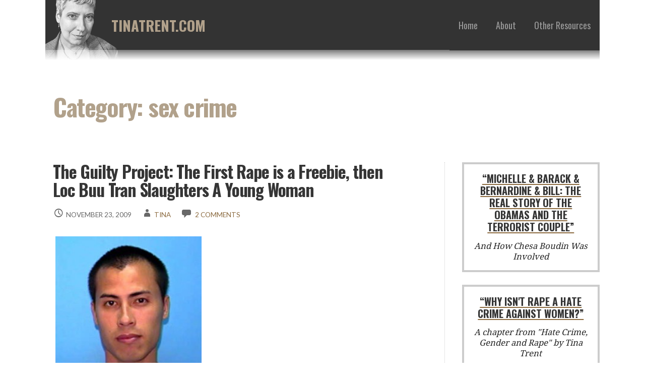

--- FILE ---
content_type: text/html; charset=UTF-8
request_url: https://tinatrent.com/category/sex-crime/page/2/
body_size: 21371
content:
<!DOCTYPE html>

<html lang="en-US">

<head>

	<meta charset="UTF-8">

	<meta name="viewport" content="width=device-width, initial-scale=1">

	<link rel="profile" href="http://gmpg.org/xfn/11">

	<link rel="pingback" href="https://tinatrent.com/xmlrpc.php">

	<title>sex crime &#8211; Page 2 &#8211; TinaTrent.com</title>
<meta name='robots' content='max-image-preview:large' />
<link rel='dns-prefetch' href='//js.stripe.com' />
<link rel='dns-prefetch' href='//fonts.googleapis.com' />
<link rel="alternate" type="application/rss+xml" title="TinaTrent.com &raquo; Feed" href="https://tinatrent.com/feed/" />
<link rel="alternate" type="application/rss+xml" title="TinaTrent.com &raquo; Comments Feed" href="https://tinatrent.com/comments/feed/" />
<link rel="alternate" type="application/rss+xml" title="TinaTrent.com &raquo; sex crime Category Feed" href="https://tinatrent.com/category/sex-crime/feed/" />
<script type="text/javascript">
/* <![CDATA[ */
window._wpemojiSettings = {"baseUrl":"https:\/\/s.w.org\/images\/core\/emoji\/15.0.3\/72x72\/","ext":".png","svgUrl":"https:\/\/s.w.org\/images\/core\/emoji\/15.0.3\/svg\/","svgExt":".svg","source":{"concatemoji":"https:\/\/tinatrent.com\/wp-includes\/js\/wp-emoji-release.min.js?ver=6.5.7"}};
/*! This file is auto-generated */
!function(i,n){var o,s,e;function c(e){try{var t={supportTests:e,timestamp:(new Date).valueOf()};sessionStorage.setItem(o,JSON.stringify(t))}catch(e){}}function p(e,t,n){e.clearRect(0,0,e.canvas.width,e.canvas.height),e.fillText(t,0,0);var t=new Uint32Array(e.getImageData(0,0,e.canvas.width,e.canvas.height).data),r=(e.clearRect(0,0,e.canvas.width,e.canvas.height),e.fillText(n,0,0),new Uint32Array(e.getImageData(0,0,e.canvas.width,e.canvas.height).data));return t.every(function(e,t){return e===r[t]})}function u(e,t,n){switch(t){case"flag":return n(e,"\ud83c\udff3\ufe0f\u200d\u26a7\ufe0f","\ud83c\udff3\ufe0f\u200b\u26a7\ufe0f")?!1:!n(e,"\ud83c\uddfa\ud83c\uddf3","\ud83c\uddfa\u200b\ud83c\uddf3")&&!n(e,"\ud83c\udff4\udb40\udc67\udb40\udc62\udb40\udc65\udb40\udc6e\udb40\udc67\udb40\udc7f","\ud83c\udff4\u200b\udb40\udc67\u200b\udb40\udc62\u200b\udb40\udc65\u200b\udb40\udc6e\u200b\udb40\udc67\u200b\udb40\udc7f");case"emoji":return!n(e,"\ud83d\udc26\u200d\u2b1b","\ud83d\udc26\u200b\u2b1b")}return!1}function f(e,t,n){var r="undefined"!=typeof WorkerGlobalScope&&self instanceof WorkerGlobalScope?new OffscreenCanvas(300,150):i.createElement("canvas"),a=r.getContext("2d",{willReadFrequently:!0}),o=(a.textBaseline="top",a.font="600 32px Arial",{});return e.forEach(function(e){o[e]=t(a,e,n)}),o}function t(e){var t=i.createElement("script");t.src=e,t.defer=!0,i.head.appendChild(t)}"undefined"!=typeof Promise&&(o="wpEmojiSettingsSupports",s=["flag","emoji"],n.supports={everything:!0,everythingExceptFlag:!0},e=new Promise(function(e){i.addEventListener("DOMContentLoaded",e,{once:!0})}),new Promise(function(t){var n=function(){try{var e=JSON.parse(sessionStorage.getItem(o));if("object"==typeof e&&"number"==typeof e.timestamp&&(new Date).valueOf()<e.timestamp+604800&&"object"==typeof e.supportTests)return e.supportTests}catch(e){}return null}();if(!n){if("undefined"!=typeof Worker&&"undefined"!=typeof OffscreenCanvas&&"undefined"!=typeof URL&&URL.createObjectURL&&"undefined"!=typeof Blob)try{var e="postMessage("+f.toString()+"("+[JSON.stringify(s),u.toString(),p.toString()].join(",")+"));",r=new Blob([e],{type:"text/javascript"}),a=new Worker(URL.createObjectURL(r),{name:"wpTestEmojiSupports"});return void(a.onmessage=function(e){c(n=e.data),a.terminate(),t(n)})}catch(e){}c(n=f(s,u,p))}t(n)}).then(function(e){for(var t in e)n.supports[t]=e[t],n.supports.everything=n.supports.everything&&n.supports[t],"flag"!==t&&(n.supports.everythingExceptFlag=n.supports.everythingExceptFlag&&n.supports[t]);n.supports.everythingExceptFlag=n.supports.everythingExceptFlag&&!n.supports.flag,n.DOMReady=!1,n.readyCallback=function(){n.DOMReady=!0}}).then(function(){return e}).then(function(){var e;n.supports.everything||(n.readyCallback(),(e=n.source||{}).concatemoji?t(e.concatemoji):e.wpemoji&&e.twemoji&&(t(e.twemoji),t(e.wpemoji)))}))}((window,document),window._wpemojiSettings);
/* ]]> */
</script>
<!-- AL2FB CSS -->
<style type="text/css" media="screen">
.al2fb_widget_comments { } .al2fb_widget_comments li { } .al2fb_widget_picture { width: 32px; height: 32px; } .al2fb_widget_name { } .al2fb_widget_comment { } .al2fb_widget_date { font-size: smaller; }</style>
<link rel='stylesheet' id='al2fb_style-css' href='https://tinatrent.com/wp-content/plugins/add-link-to-facebook/add-link-to-facebook.css?ver=6.5.7' type='text/css' media='all' />
<style id='wp-emoji-styles-inline-css' type='text/css'>

	img.wp-smiley, img.emoji {
		display: inline !important;
		border: none !important;
		box-shadow: none !important;
		height: 1em !important;
		width: 1em !important;
		margin: 0 0.07em !important;
		vertical-align: -0.1em !important;
		background: none !important;
		padding: 0 !important;
	}
</style>
<link rel='stylesheet' id='wp-block-library-css' href='https://tinatrent.com/wp-includes/css/dist/block-library/style.min.css?ver=6.5.7' type='text/css' media='all' />
<style id='wp-block-library-theme-inline-css' type='text/css'>
.wp-block-audio figcaption{color:#555;font-size:13px;text-align:center}.is-dark-theme .wp-block-audio figcaption{color:#ffffffa6}.wp-block-audio{margin:0 0 1em}.wp-block-code{border:1px solid #ccc;border-radius:4px;font-family:Menlo,Consolas,monaco,monospace;padding:.8em 1em}.wp-block-embed figcaption{color:#555;font-size:13px;text-align:center}.is-dark-theme .wp-block-embed figcaption{color:#ffffffa6}.wp-block-embed{margin:0 0 1em}.blocks-gallery-caption{color:#555;font-size:13px;text-align:center}.is-dark-theme .blocks-gallery-caption{color:#ffffffa6}.wp-block-image figcaption{color:#555;font-size:13px;text-align:center}.is-dark-theme .wp-block-image figcaption{color:#ffffffa6}.wp-block-image{margin:0 0 1em}.wp-block-pullquote{border-bottom:4px solid;border-top:4px solid;color:currentColor;margin-bottom:1.75em}.wp-block-pullquote cite,.wp-block-pullquote footer,.wp-block-pullquote__citation{color:currentColor;font-size:.8125em;font-style:normal;text-transform:uppercase}.wp-block-quote{border-left:.25em solid;margin:0 0 1.75em;padding-left:1em}.wp-block-quote cite,.wp-block-quote footer{color:currentColor;font-size:.8125em;font-style:normal;position:relative}.wp-block-quote.has-text-align-right{border-left:none;border-right:.25em solid;padding-left:0;padding-right:1em}.wp-block-quote.has-text-align-center{border:none;padding-left:0}.wp-block-quote.is-large,.wp-block-quote.is-style-large,.wp-block-quote.is-style-plain{border:none}.wp-block-search .wp-block-search__label{font-weight:700}.wp-block-search__button{border:1px solid #ccc;padding:.375em .625em}:where(.wp-block-group.has-background){padding:1.25em 2.375em}.wp-block-separator.has-css-opacity{opacity:.4}.wp-block-separator{border:none;border-bottom:2px solid;margin-left:auto;margin-right:auto}.wp-block-separator.has-alpha-channel-opacity{opacity:1}.wp-block-separator:not(.is-style-wide):not(.is-style-dots){width:100px}.wp-block-separator.has-background:not(.is-style-dots){border-bottom:none;height:1px}.wp-block-separator.has-background:not(.is-style-wide):not(.is-style-dots){height:2px}.wp-block-table{margin:0 0 1em}.wp-block-table td,.wp-block-table th{word-break:normal}.wp-block-table figcaption{color:#555;font-size:13px;text-align:center}.is-dark-theme .wp-block-table figcaption{color:#ffffffa6}.wp-block-video figcaption{color:#555;font-size:13px;text-align:center}.is-dark-theme .wp-block-video figcaption{color:#ffffffa6}.wp-block-video{margin:0 0 1em}.wp-block-template-part.has-background{margin-bottom:0;margin-top:0;padding:1.25em 2.375em}
</style>
<style id='classic-theme-styles-inline-css' type='text/css'>
/*! This file is auto-generated */
.wp-block-button__link{color:#fff;background-color:#32373c;border-radius:9999px;box-shadow:none;text-decoration:none;padding:calc(.667em + 2px) calc(1.333em + 2px);font-size:1.125em}.wp-block-file__button{background:#32373c;color:#fff;text-decoration:none}
</style>
<style id='global-styles-inline-css' type='text/css'>
body{--wp--preset--color--black: #000000;--wp--preset--color--cyan-bluish-gray: #abb8c3;--wp--preset--color--white: #ffffff;--wp--preset--color--pale-pink: #f78da7;--wp--preset--color--vivid-red: #cf2e2e;--wp--preset--color--luminous-vivid-orange: #ff6900;--wp--preset--color--luminous-vivid-amber: #fcb900;--wp--preset--color--light-green-cyan: #7bdcb5;--wp--preset--color--vivid-green-cyan: #00d084;--wp--preset--color--pale-cyan-blue: #8ed1fc;--wp--preset--color--vivid-cyan-blue: #0693e3;--wp--preset--color--vivid-purple: #9b51e0;--wp--preset--color--primary: #333333;--wp--preset--color--secondary: #871f1f;--wp--preset--color--tertiary: #bddae6;--wp--preset--color--quaternary: #ff6663;--wp--preset--color--quinary: #ffffff;--wp--preset--gradient--vivid-cyan-blue-to-vivid-purple: linear-gradient(135deg,rgba(6,147,227,1) 0%,rgb(155,81,224) 100%);--wp--preset--gradient--light-green-cyan-to-vivid-green-cyan: linear-gradient(135deg,rgb(122,220,180) 0%,rgb(0,208,130) 100%);--wp--preset--gradient--luminous-vivid-amber-to-luminous-vivid-orange: linear-gradient(135deg,rgba(252,185,0,1) 0%,rgba(255,105,0,1) 100%);--wp--preset--gradient--luminous-vivid-orange-to-vivid-red: linear-gradient(135deg,rgba(255,105,0,1) 0%,rgb(207,46,46) 100%);--wp--preset--gradient--very-light-gray-to-cyan-bluish-gray: linear-gradient(135deg,rgb(238,238,238) 0%,rgb(169,184,195) 100%);--wp--preset--gradient--cool-to-warm-spectrum: linear-gradient(135deg,rgb(74,234,220) 0%,rgb(151,120,209) 20%,rgb(207,42,186) 40%,rgb(238,44,130) 60%,rgb(251,105,98) 80%,rgb(254,248,76) 100%);--wp--preset--gradient--blush-light-purple: linear-gradient(135deg,rgb(255,206,236) 0%,rgb(152,150,240) 100%);--wp--preset--gradient--blush-bordeaux: linear-gradient(135deg,rgb(254,205,165) 0%,rgb(254,45,45) 50%,rgb(107,0,62) 100%);--wp--preset--gradient--luminous-dusk: linear-gradient(135deg,rgb(255,203,112) 0%,rgb(199,81,192) 50%,rgb(65,88,208) 100%);--wp--preset--gradient--pale-ocean: linear-gradient(135deg,rgb(255,245,203) 0%,rgb(182,227,212) 50%,rgb(51,167,181) 100%);--wp--preset--gradient--electric-grass: linear-gradient(135deg,rgb(202,248,128) 0%,rgb(113,206,126) 100%);--wp--preset--gradient--midnight: linear-gradient(135deg,rgb(2,3,129) 0%,rgb(40,116,252) 100%);--wp--preset--font-size--small: 13px;--wp--preset--font-size--medium: 20px;--wp--preset--font-size--large: 36px;--wp--preset--font-size--x-large: 42px;--wp--preset--spacing--20: 0.44rem;--wp--preset--spacing--30: 0.67rem;--wp--preset--spacing--40: 1rem;--wp--preset--spacing--50: 1.5rem;--wp--preset--spacing--60: 2.25rem;--wp--preset--spacing--70: 3.38rem;--wp--preset--spacing--80: 5.06rem;--wp--preset--shadow--natural: 6px 6px 9px rgba(0, 0, 0, 0.2);--wp--preset--shadow--deep: 12px 12px 50px rgba(0, 0, 0, 0.4);--wp--preset--shadow--sharp: 6px 6px 0px rgba(0, 0, 0, 0.2);--wp--preset--shadow--outlined: 6px 6px 0px -3px rgba(255, 255, 255, 1), 6px 6px rgba(0, 0, 0, 1);--wp--preset--shadow--crisp: 6px 6px 0px rgba(0, 0, 0, 1);}:where(.is-layout-flex){gap: 0.5em;}:where(.is-layout-grid){gap: 0.5em;}body .is-layout-flex{display: flex;}body .is-layout-flex{flex-wrap: wrap;align-items: center;}body .is-layout-flex > *{margin: 0;}body .is-layout-grid{display: grid;}body .is-layout-grid > *{margin: 0;}:where(.wp-block-columns.is-layout-flex){gap: 2em;}:where(.wp-block-columns.is-layout-grid){gap: 2em;}:where(.wp-block-post-template.is-layout-flex){gap: 1.25em;}:where(.wp-block-post-template.is-layout-grid){gap: 1.25em;}.has-black-color{color: var(--wp--preset--color--black) !important;}.has-cyan-bluish-gray-color{color: var(--wp--preset--color--cyan-bluish-gray) !important;}.has-white-color{color: var(--wp--preset--color--white) !important;}.has-pale-pink-color{color: var(--wp--preset--color--pale-pink) !important;}.has-vivid-red-color{color: var(--wp--preset--color--vivid-red) !important;}.has-luminous-vivid-orange-color{color: var(--wp--preset--color--luminous-vivid-orange) !important;}.has-luminous-vivid-amber-color{color: var(--wp--preset--color--luminous-vivid-amber) !important;}.has-light-green-cyan-color{color: var(--wp--preset--color--light-green-cyan) !important;}.has-vivid-green-cyan-color{color: var(--wp--preset--color--vivid-green-cyan) !important;}.has-pale-cyan-blue-color{color: var(--wp--preset--color--pale-cyan-blue) !important;}.has-vivid-cyan-blue-color{color: var(--wp--preset--color--vivid-cyan-blue) !important;}.has-vivid-purple-color{color: var(--wp--preset--color--vivid-purple) !important;}.has-black-background-color{background-color: var(--wp--preset--color--black) !important;}.has-cyan-bluish-gray-background-color{background-color: var(--wp--preset--color--cyan-bluish-gray) !important;}.has-white-background-color{background-color: var(--wp--preset--color--white) !important;}.has-pale-pink-background-color{background-color: var(--wp--preset--color--pale-pink) !important;}.has-vivid-red-background-color{background-color: var(--wp--preset--color--vivid-red) !important;}.has-luminous-vivid-orange-background-color{background-color: var(--wp--preset--color--luminous-vivid-orange) !important;}.has-luminous-vivid-amber-background-color{background-color: var(--wp--preset--color--luminous-vivid-amber) !important;}.has-light-green-cyan-background-color{background-color: var(--wp--preset--color--light-green-cyan) !important;}.has-vivid-green-cyan-background-color{background-color: var(--wp--preset--color--vivid-green-cyan) !important;}.has-pale-cyan-blue-background-color{background-color: var(--wp--preset--color--pale-cyan-blue) !important;}.has-vivid-cyan-blue-background-color{background-color: var(--wp--preset--color--vivid-cyan-blue) !important;}.has-vivid-purple-background-color{background-color: var(--wp--preset--color--vivid-purple) !important;}.has-black-border-color{border-color: var(--wp--preset--color--black) !important;}.has-cyan-bluish-gray-border-color{border-color: var(--wp--preset--color--cyan-bluish-gray) !important;}.has-white-border-color{border-color: var(--wp--preset--color--white) !important;}.has-pale-pink-border-color{border-color: var(--wp--preset--color--pale-pink) !important;}.has-vivid-red-border-color{border-color: var(--wp--preset--color--vivid-red) !important;}.has-luminous-vivid-orange-border-color{border-color: var(--wp--preset--color--luminous-vivid-orange) !important;}.has-luminous-vivid-amber-border-color{border-color: var(--wp--preset--color--luminous-vivid-amber) !important;}.has-light-green-cyan-border-color{border-color: var(--wp--preset--color--light-green-cyan) !important;}.has-vivid-green-cyan-border-color{border-color: var(--wp--preset--color--vivid-green-cyan) !important;}.has-pale-cyan-blue-border-color{border-color: var(--wp--preset--color--pale-cyan-blue) !important;}.has-vivid-cyan-blue-border-color{border-color: var(--wp--preset--color--vivid-cyan-blue) !important;}.has-vivid-purple-border-color{border-color: var(--wp--preset--color--vivid-purple) !important;}.has-vivid-cyan-blue-to-vivid-purple-gradient-background{background: var(--wp--preset--gradient--vivid-cyan-blue-to-vivid-purple) !important;}.has-light-green-cyan-to-vivid-green-cyan-gradient-background{background: var(--wp--preset--gradient--light-green-cyan-to-vivid-green-cyan) !important;}.has-luminous-vivid-amber-to-luminous-vivid-orange-gradient-background{background: var(--wp--preset--gradient--luminous-vivid-amber-to-luminous-vivid-orange) !important;}.has-luminous-vivid-orange-to-vivid-red-gradient-background{background: var(--wp--preset--gradient--luminous-vivid-orange-to-vivid-red) !important;}.has-very-light-gray-to-cyan-bluish-gray-gradient-background{background: var(--wp--preset--gradient--very-light-gray-to-cyan-bluish-gray) !important;}.has-cool-to-warm-spectrum-gradient-background{background: var(--wp--preset--gradient--cool-to-warm-spectrum) !important;}.has-blush-light-purple-gradient-background{background: var(--wp--preset--gradient--blush-light-purple) !important;}.has-blush-bordeaux-gradient-background{background: var(--wp--preset--gradient--blush-bordeaux) !important;}.has-luminous-dusk-gradient-background{background: var(--wp--preset--gradient--luminous-dusk) !important;}.has-pale-ocean-gradient-background{background: var(--wp--preset--gradient--pale-ocean) !important;}.has-electric-grass-gradient-background{background: var(--wp--preset--gradient--electric-grass) !important;}.has-midnight-gradient-background{background: var(--wp--preset--gradient--midnight) !important;}.has-small-font-size{font-size: var(--wp--preset--font-size--small) !important;}.has-medium-font-size{font-size: var(--wp--preset--font-size--medium) !important;}.has-large-font-size{font-size: var(--wp--preset--font-size--large) !important;}.has-x-large-font-size{font-size: var(--wp--preset--font-size--x-large) !important;}
.wp-block-navigation a:where(:not(.wp-element-button)){color: inherit;}
:where(.wp-block-post-template.is-layout-flex){gap: 1.25em;}:where(.wp-block-post-template.is-layout-grid){gap: 1.25em;}
:where(.wp-block-columns.is-layout-flex){gap: 2em;}:where(.wp-block-columns.is-layout-grid){gap: 2em;}
.wp-block-pullquote{font-size: 1.5em;line-height: 1.6;}
</style>
<link rel='stylesheet' id='wpedon-css' href='https://tinatrent.com/wp-content/plugins/easy-paypal-donation//assets/css/wpedon.css?ver=1.4.1' type='text/css' media='all' />
<link rel='stylesheet' id='stout-css' href='https://tinatrent.com/wp-content/themes/stout/style.css?ver=1.1.4' type='text/css' media='all' />
<style id='stout-inline-css' type='text/css'>
.site-title a,.site-title a:visited{color:#b1a18b;}.site-title a:hover,.site-title a:visited:hover{color:rgba(177, 161, 139, 0.8);}
.site-description{color:#686868;}
.hero,.hero .widget h1,.hero .widget h2,.hero .widget h3,.hero .widget h4,.hero .widget h5,.hero .widget h6,.hero .widget p,.hero .widget blockquote,.hero .widget cite,.hero .widget table,.hero .widget ul,.hero .widget ol,.hero .widget li,.hero .widget dd,.hero .widget dt,.hero .widget address,.hero .widget code,.hero .widget pre,.hero .widget .widget-title,.hero .page-header h1{color:#b1a18b;}
.main-navigation ul li a,.main-navigation ul li a:visited,.main-navigation ul li a:hover,.main-navigation ul li a:focus,.main-navigation ul li a:visited:hover{color:#686868;}.main-navigation .sub-menu .menu-item-has-children > a::after{border-right-color:#686868;border-left-color:#686868;}.menu-toggle div{background-color:#686868;}.main-navigation ul li a:hover,.main-navigation ul li a:focus{color:rgba(104, 104, 104, 0.8);}
h1,h2,h3,h4,h5,h6,label,legend,table th,dl dt,.entry-title,.entry-title a,.entry-title a:visited,.widget-title{color:#353535;}.entry-title a:hover,.entry-title a:visited:hover,.entry-title a:focus,.entry-title a:visited:focus,.entry-title a:active,.entry-title a:visited:active{color:rgba(53, 53, 53, 0.8);}
body,input,select,textarea,input[type="text"]:focus,input[type="email"]:focus,input[type="url"]:focus,input[type="password"]:focus,input[type="search"]:focus,input[type="number"]:focus,input[type="tel"]:focus,input[type="range"]:focus,input[type="date"]:focus,input[type="month"]:focus,input[type="week"]:focus,input[type="time"]:focus,input[type="datetime"]:focus,input[type="datetime-local"]:focus,input[type="color"]:focus,textarea:focus,.navigation.pagination .paging-nav-text{color:#252525;}.fl-callout-text,.fl-rich-text{color:#252525;}hr{background-color:rgba(37, 37, 37, 0.1);border-color:rgba(37, 37, 37, 0.1);}input[type="text"],input[type="email"],input[type="url"],input[type="password"],input[type="search"],input[type="number"],input[type="tel"],input[type="range"],input[type="date"],input[type="month"],input[type="week"],input[type="time"],input[type="datetime"],input[type="datetime-local"],input[type="color"],textarea,.select2-container .select2-choice{color:rgba(37, 37, 37, 0.5);border-color:rgba(37, 37, 37, 0.1);}select,fieldset,blockquote,pre,code,abbr,acronym,.hentry table th,.hentry table td{border-color:rgba(37, 37, 37, 0.1);}.hentry table tr:hover td{background-color:rgba(37, 37, 37, 0.05);}
blockquote,.entry-meta,.entry-footer,.comment-meta .says,.logged-in-as,.wp-block-coblocks-author__heading{color:#686868;}
.site-footer .widget-title,.site-footer h1,.site-footer h2,.site-footer h3,.site-footer h4,.site-footer h5,.site-footer h6{color:#ffffff;}
.site-footer .widget,.site-footer .widget form label{color:#ffffff;}
.footer-menu ul li a,.footer-menu ul li a:visited{color:#252525;}.site-info-wrapper .social-menu a{background-color:#252525;}.footer-menu ul li a,.footer-menu ul li a:visited{color:#252525;}.site-info-wrapper .social-menu a,.site-info-wrapper .social-menu a:visited{background-color:#252525;}.footer-menu ul li a:hover,.footer-menu ul li a:visited:hover{color:rgba(37, 37, 37, 0.8);}.footer-menu ul li a:hover,.footer-menu ul li a:visited:hover{color:rgba(37, 37, 37, 0.8);}
.site-info-wrapper .site-info-text{color:#686868;}
a,a:visited,.entry-title a:hover,.entry-title a:visited:hover{color:#8c6b40;}.navigation.pagination .nav-links .page-numbers.current,.social-menu a:hover{background-color:#8c6b40;}a:hover,a:visited:hover,a:focus,a:visited:focus,a:active,a:visited:active{color:rgba(140, 107, 64, 0.8);}.comment-list li.bypostauthor{border-color:rgba(140, 107, 64, 0.2);}
button,a.button,a.button:visited,input[type="button"],input[type="reset"],input[type="submit"],.wp-block-button__link,.site-info-wrapper .social-menu a:hover{background-color:#aaaaaa;border-color:#aaaaaa;}a.fl-button,a.fl-button:visited,.content-area .fl-builder-content a.fl-button,.content-area .fl-builder-content a.fl-button:visited{background-color:#aaaaaa;border-color:#aaaaaa;}button:hover,button:active,button:focus,a.button:hover,a.button:active,a.button:focus,a.button:visited:hover,a.button:visited:active,a.button:visited:focus,input[type="button"]:hover,input[type="button"]:active,input[type="button"]:focus,input[type="reset"]:hover,input[type="reset"]:active,input[type="reset"]:focus,input[type="submit"]:hover,input[type="submit"]:active,input[type="submit"]:focus{background-color:rgba(170, 170, 170, 0.8);border-color:rgba(170, 170, 170, 0.8);}a.fl-button:hover,a.fl-button:active,a.fl-button:focus,a.fl-button:visited:hover,a.fl-button:visited:active,a.fl-button:visited:focus,.content-area .fl-builder-content a.fl-button:hover,.content-area .fl-builder-content a.fl-button:active,.content-area .fl-builder-content a.fl-button:focus,.content-area .fl-builder-content a.fl-button:visited:hover,.content-area .fl-builder-content a.fl-button:visited:active,.content-area .fl-builder-content a.fl-button:visited:focus{background-color:rgba(170, 170, 170, 0.8);border-color:rgba(170, 170, 170, 0.8);}
button,button:hover,button:active,button:focus,a.button,a.button:hover,a.button:active,a.button:focus,a.button:visited,a.button:visited:hover,a.button:visited:active,a.button:visited:focus,input[type="button"],input[type="button"]:hover,input[type="button"]:active,input[type="button"]:focus,input[type="reset"],input[type="reset"]:hover,input[type="reset"]:active,input[type="reset"]:focus,input[type="submit"],input[type="submit"]:hover,input[type="submit"]:active,input[type="submit"]:focus,.wp-block-button__link{color:#ffffff;}a.fl-button
				a.fl-button:hover,a.fl-button:active,a.fl-button:focus,a.fl-button:visited,a.fl-button:visited:hover,a.fl-button:visited:active,a.fl-button:visited:focus,.content-area .fl-builder-content a.fl-button,.content-area .fl-builder-content a.fl-button *,.content-area .fl-builder-content a.fl-button:visited,.content-area .fl-builder-content a.fl-button:visited *{color:#ffffff;}
body{background-color:#ffffff;}.navigation.pagination .nav-links .page-numbers.current{color:#ffffff;}
.hero{background-color:#ffffff;}.hero{-webkit-box-shadow:inset 0 0 0 9999em;-moz-box-shadow:inset 0 0 0 9999em;box-shadow:inset 0 0 0 9999em;color:rgba(255, 255, 255, 0.50);}
.main-navigation-container,.main-navigation.open,.main-navigation ul ul,.main-navigation .sub-menu{background-color:#ffffff;}.site-header-wrapper{background-color:#ffffff;}
.site-footer{background-color:#4e4e4e;}
.site-info-wrapper{background-color:#ffffff;}.site-info-wrapper .social-menu a,.site-info-wrapper .social-menu a:visited,.site-info-wrapper .social-menu a:hover,.site-info-wrapper .social-menu a:visited:hover{color:#ffffff;}
.has-primary-color{color:#333333;}.has-primary-background-color{background-color:#333333;}
.has-secondary-color{color:#871f1f;}.has-secondary-background-color{background-color:#871f1f;}
.has-tertiary-color{color:#bddae6;}.has-tertiary-background-color{background-color:#bddae6;}
.has-quaternary-color{color:#ff6663;}.has-quaternary-background-color{background-color:#ff6663;}
.has-quinary-color{color:#ffffff;}.has-quinary-background-color{background-color:#ffffff;}
</style>
<link rel='stylesheet' id='heateor_sss_frontend_css-css' href='https://tinatrent.com/wp-content/plugins/sassy-social-share/public/css/sassy-social-share-public.css?ver=3.3.63' type='text/css' media='all' />
<style id='heateor_sss_frontend_css-inline-css' type='text/css'>
.heateor_sss_button_instagram span.heateor_sss_svg,a.heateor_sss_instagram span.heateor_sss_svg{background:radial-gradient(circle at 30% 107%,#fdf497 0,#fdf497 5%,#fd5949 45%,#d6249f 60%,#285aeb 90%)}div.heateor_sss_horizontal_sharing a.heateor_sss_button_instagram span{background:#b1a18b!important;}div.heateor_sss_standard_follow_icons_container a.heateor_sss_button_instagram span{background:#b1a18b}div.heateor_sss_horizontal_sharing a.heateor_sss_button_instagram span:hover{background:#333333!important;}div.heateor_sss_standard_follow_icons_container a.heateor_sss_button_instagram span:hover{background:#333333}.heateor_sss_horizontal_sharing .heateor_sss_svg,.heateor_sss_standard_follow_icons_container .heateor_sss_svg{background-color:#b1a18b!important;background:#b1a18b!important;color:#fff;border-width:3pxpx;border-style:solid;border-color:#FFFFFF}.heateor_sss_horizontal_sharing .heateorSssTCBackground{color:#666}.heateor_sss_horizontal_sharing span.heateor_sss_svg:hover,.heateor_sss_standard_follow_icons_container span.heateor_sss_svg:hover{background-color:#333333!important;background:#333333!importantborder-color:#333333;}.heateor_sss_vertical_sharing span.heateor_sss_svg,.heateor_sss_floating_follow_icons_container span.heateor_sss_svg{color:#fff;border-width:0px;border-style:solid;border-color:transparent;}.heateor_sss_vertical_sharing .heateorSssTCBackground{color:#666;}.heateor_sss_vertical_sharing span.heateor_sss_svg:hover,.heateor_sss_floating_follow_icons_container span.heateor_sss_svg:hover{border-color:transparent;}@media screen and (max-width:783px) {.heateor_sss_vertical_sharing{display:none!important}}
</style>
<link rel='stylesheet' id='stout-fonts-css' href='https://fonts.googleapis.com/css?family=Oswald%3A300%2C400%2C700%7CDroid+Serif%3A300%2C400%2C700%7CLato%3A300%2C400%2C700&#038;subset=latin&#038;ver=1.8.8' type='text/css' media='all' />
<style id='stout-fonts-inline-css' type='text/css'>
.site-title{font-family:"Oswald", sans-serif;}
.main-navigation ul li a,.main-navigation ul li a:visited,button,a.button,a.fl-button,input[type="button"],input[type="reset"],input[type="submit"]{font-family:"Oswald", sans-serif;}
h1,h2,h3,h4,h5,h6,label,legend,table th,dl dt,.entry-title,.widget-title{font-family:"Oswald", sans-serif;}
body,p,ol li,ul li,dl dd,.fl-callout-text{font-family:"Droid Serif", sans-serif;}
blockquote,.entry-meta,.entry-footer,.comment-list li .comment-meta .says,.comment-list li .comment-metadata,.comment-reply-link,#respond .logged-in-as{font-family:"Lato", sans-serif;}
</style>
<link rel='stylesheet' id='ecae-frontend-css' href='https://tinatrent.com/wp-content/plugins/easy-custom-auto-excerpt/assets/style-frontend.css?ver=2.5.0' type='text/css' media='all' />
<style id='ecae-frontend-inline-css' type='text/css'>
.ecae-button {
			display: inline-block !important;
		}
</style>
<link rel='stylesheet' id='ecae-buttonskin-none-css' href='https://tinatrent.com/wp-content/plugins/easy-custom-auto-excerpt/buttons/ecae-buttonskin-none.css?ver=2.5.0' type='text/css' media='all' />
<script type="text/javascript" src="https://tinatrent.com/wp-includes/js/jquery/jquery.min.js?ver=3.7.1" id="jquery-core-js"></script>
<script type="text/javascript" src="https://tinatrent.com/wp-includes/js/jquery/jquery-migrate.min.js?ver=3.4.1" id="jquery-migrate-js"></script>
<link rel="https://api.w.org/" href="https://tinatrent.com/wp-json/" /><link rel="alternate" type="application/json" href="https://tinatrent.com/wp-json/wp/v2/categories/84" /><link rel="EditURI" type="application/rsd+xml" title="RSD" href="https://tinatrent.com/xmlrpc.php?rsd" />
<meta name="generator" content="WordPress 6.5.7" />
<link type="text/css" rel="stylesheet" href="https://tinatrent.com/wp-content/plugins/category-specific-rss-feed-menu/wp_cat_rss_style.css" />
<style type="text/css">.recentcomments a{display:inline !important;padding:0 !important;margin:0 !important;}</style><style type='text/css'>
.site-title a,.site-title a:visited{color:b1a18b;}
</style><link rel="icon" href="https://tinatrent.com/wp-content/uploads/2020/03/cropped-Tina_icon_512x512-1-32x32.jpg" sizes="32x32" />
<link rel="icon" href="https://tinatrent.com/wp-content/uploads/2020/03/cropped-Tina_icon_512x512-1-192x192.jpg" sizes="192x192" />
<link rel="apple-touch-icon" href="https://tinatrent.com/wp-content/uploads/2020/03/cropped-Tina_icon_512x512-1-180x180.jpg" />
<meta name="msapplication-TileImage" content="https://tinatrent.com/wp-content/uploads/2020/03/cropped-Tina_icon_512x512-1-270x270.jpg" />
		<style type="text/css" id="wp-custom-css">
			#content {font-size: 1.05em;}

p {margin-bottom:1.2em}

h1.entry-title {
font-size: 2.54em;line-height:1.05;text-transform: none;letter-spacing: -1px;}

.hero .page-header h1 {text-transform:none;letter-spacing:-1.5px;}

.hero h2.page-title {letter-spacing:-1.5px;font-size: 4em;line-height:1.05;color:#b1a18b;}

.hero h2.page-title  {
  font-size: 0;
}

.hero h2.page-title:before   {content: "Articles";
  font-size: 3rem;}

.hero {min-height:18em;}

h2.entry-title {font-size:2em;line-height:1.1; text-transform:none;letter-spacing:-1.2px;} 

h2.comments-title {font-size:1.8em;line-height:1.1; text-transform:none;letter-spacing:-1px;margin:1.5em 0 1em;}

#secondary h4.widget-title {font-size:1.4em;line-height:1.1;color:#777;padding:0.9em 0 0.4em;}



div.hero div.hero-inner {padding:4em 1em 3em 1em;color:#b1a18b!important;}

.site-content {padding-top:0;} 

div.site-header-wrapper {height: 119px;background: /* gradient can be an image */
linear-gradient(to bottom, 
rgba(140,140,140,0.8) 0%,
rgba(210,210,210,0.8) 40%,
rgba(255,255,255,1) 100%)
left bottom #333333    
no-repeat; 
background-size:100% 20px ;/* if linear-gradient, we need to resize it */
}
h1.site-title, div.site-title { padding-left:100px;line-height:1;font-size:1.6em;font-weight:bold;position:absolute;}

h1.site-title:before, div.site-title:before { content:url(/wp-content/uploads/2020/03/Tina_119.png); mix-blend-mode:screen; margin-left:-151px;margin-right:-15px;
vertical-align:-200%; } 

.entry-footer {font-family: "Oswald", sans-serif;text-transform: none;font-size:1em;margin:1em 0 3em;float:right;width:100%;text-align:right;}

div.entry-meta {font-size:0.8em;margin:-5px 0 2em;}

div.comment-metadata {font-size:0.9em;margin:0 0 1.5em;text-transform:none;}

#site-navigation {background:#333333;}
.main-navigation .current_page_item > a,
  .main-navigation .current-menu-item > a,
  .main-navigation .current_page_ancestor > a,
  .main-navigation .current_page_parent > a,
  .main-navigation .current-menu-ancestor > a {
    background-color: rgba(0, 0, 0, 1); } 


.layout-two-column-default #secondary {width: 28%;
    float: right;
    margin-left: 1.7%;
    margin-right: 0;
	border-left: dotted 1px #cccccc; padding-left:2em;
}
#main p a.button {float:right; border-radius:0;padding: 0.6em 1em 0.6em 1.5em;text-transform:none;
}

/*div.entry-footer-right {text-align: left;    margin: -3em 0 2em;} */

span a.post-edit-link {font-family: "Lato", sans-serif;color:#333;text-transform:uppercase;padding:2px 0.5em;font-size:0.7em; font-weight:bold;border:solid 1px #555555;letter-spacing:2px;}

.main-navigation ul li a, .main-navigation ul li a:visited {color:#999999;}

.wp-block-quote, blockquote, blockquote blockquote {
	border-left: 8px solid #777; font-size:1.1em;padding-left:1.6em;margin:2em 0 1.8em 1em;}

div.heateor_sss_sharing_title {margin-top:3em;font-family:Oswald;padding-left:7px;}

span.cat-links {display:none;}

div.nav-links {text-transform:none;font-size:1.3em;line-height:1.2;font-weight:500;; font-stretch:condensed;}

div.nav-previous {margin:0 40% 1em 0;border-top:solid 6px #555;padding-top:0.4em;}

div.nav-next {margin:0 0 0 40%; border-bottom:solid 6px #555;padding-bottom:0.5em;}

.comments-area .comment {
border:none; 
margin: 1em 0; 
box-shadow: 1px 1px 14px #ccc;
/*	background:
linear-gradient(to bottom, 
rgba(140,140,140,0.6) 0%,
rgba(210,210,210,0.5) 40%,
rgba(255,255,255,1) 100%)
left bottom #fff   
no-repeat;
background-size:100% 25px;
padding-bottom:2.5em; */
}

div.comment-author.vcard {text-transform:none;font-size:1.1em;}
	
textarea#comment {width: 90%;border:solid 2px #cccccc}



li.recentcomments, #recent-posts-8 li {position:relative;margin-bottom:1em;}
li.recentcomments:before, #recent-posts-8 li:before {content: "•";position:absolute; font-size:1.5em;color:#bbb;line-height:1;; width: 0.6em; margin-left: -0.6em;}

#secondary ul li {font-family:Oswald;font-size:1.1em;line-height:1.3;}

aside#text-2 {margin-top:-0.8em;}

.menu-toggle {top: -100px;width:3rem;padding:0;}

@media only screen and (max-width: 61.063em) 
{
	#content {font-size: 1.15em;}
	#content p{font-size: 1.4em;}
blockquote, blockquote p, blockquote div {font-size: 1.1em;}
	
div#secondary.widget-area 
	{width: 93%!important; border-left:0;border-top:solid 2px #555;padding:1em 0;margin-top:2em;}
textarea#comment {width: 100%;}

#secondary ul li {font-size:1.2em;line-height:1.3;}	
	.site-content {padding:0 4px;}
	h1.entry-title,h2.entry-title {font-size:1.9em;}
	}

div.site-info-wrapper {display:none;}

.navigation.pagination {
border-top: solid 3px #555555;padding-top: 1em;}

@media only screen and (max-width: 40.063em) {
#content {font-size: 1.em;}
#content p{font-size: 1.1em;}
blockquote, blockquote p, blockquote div {font-size: 1.1em;}

.wp-block-quote, blockquote, blockquote blockquote {
	border-left: 4px solid #777; padding-left:.7em;margin-left:.5em;}
  .site-title-wrapper 	h1.site-title, div.site-title { padding-left:100px;line-height:1;font-size:1.3em;font-weight:bold;position:relative;}

h1.site-title:before, div.site-title:before { content:url(/wp-content/uploads/2020/03/Tina_119.png); mix-blend-mode:screen; margin-left:-100px;margin-right:-15px;
vertical-align:-230%; }  }

#content p:first-of-type:first-letter {
	  -webkit-initial-letter: 3;
  initial-letter: 3;
    float: left;
    font-size: 70px;
    line-height: 1;
    font-family: 'Georgia';
    margin: -2px 4px 0 -9px;
    padding: 0 6px;
    color: #000;
    font-weight: normal;
    background-image: url(/wp-content/uploads/2020/06/firstletter-bg.png);
    background-repeat: no-repeat;
    background-position: center;
}


		</style>
		
</head>

<body class="archive paged category category-sex-crime category-84 paged-2 category-paged-2 layout-two-column-default">

	
	<div id="page" class="hfeed site">

		<a class="skip-link screen-reader-text" href="#content">Skip to content</a>

		
		<header id="masthead" class="site-header" role="banner">

			
			<div class="site-header-wrapper">

				
<div class="site-title-wrapper">

	
	<div class="site-title"><a href="https://tinatrent.com/" rel="home">TinaTrent.com</a></div>
	<div class="site-description">Crime and crime policy</div>
</div><!-- .site-title-wrapper -->

<div class="main-navigation-container">

	
<div class="menu-toggle" id="menu-toggle" role="button" tabindex="0"
	>
	<div></div>
	<div></div>
	<div></div>
</div><!-- #menu-toggle -->

	<nav id="site-navigation" class="main-navigation">

		<div class="menu-tinas-new-menu-container"><ul id="menu-tinas-new-menu" class="menu"><li id="menu-item-7618" class="menu-item menu-item-type-custom menu-item-object-custom menu-item-7618"><a href="/">Home</a></li>
<li id="menu-item-7620" class="menu-item menu-item-type-post_type menu-item-object-page menu-item-home menu-item-7620"><a href="https://tinatrent.com/about/">About</a></li>
<li id="menu-item-7619" class="menu-item menu-item-type-post_type menu-item-object-page menu-item-7619"><a href="https://tinatrent.com/links/">Other Resources</a></li>
</ul></div>
	</nav><!-- #site-navigation -->

	
</div>

			</div><!-- .site-header-wrapper -->

			
		</header><!-- #masthead -->

		
<div class="hero">

	
	<div class="hero-inner">

		
<div class="page-title-container">

	<header class="page-header">

		<h1 class="page-title">Category: sex crime</h1>
	</header><!-- .entry-header -->

</div><!-- .page-title-container -->

	</div>

</div>

		<div id="content" class="site-content">

<section id="primary" class="content-area">

	<main id="main" class="site-main" role="main">

	
		
			
<article id="post-1993" class="post-1993 post type-post status-publish format-standard hentry category-alternative-sentencing category-court-watching category-failures-to-prosecute category-florida category-judges category-just-not-putting-the-bs-away category-outrage-of-the-week category-rape category-recidivism category-sentencing category-sex-crime category-the-guilty-project">

	
	
		
	
	
<header class="entry-header">

	<div class="entry-header-row">

		<div class="entry-header-column">

			
			
				<h2 class="entry-title"><a href="https://tinatrent.com/the-guilty-project-the-first-rape-is-a-freebie-then-loc-buu-tran-slaughters-a-young-woman/">The Guilty Project: The First Rape is a Freebie, then Loc Buu Tran Slaughters A Young Woman</a></h2>

			
			
		</div><!-- .entry-header-column -->

	</div><!-- .entry-header-row -->

</header><!-- .entry-header -->

	
<div class="entry-meta">

	
		<span class="posted-date">November 23, 2009</span>

	
	<span class="posted-author"><a href="https://tinatrent.com/author/tina/" title="Posts by Tina" rel="author">Tina</a></span>

	
		<span class="comments-number">

			<a href="https://tinatrent.com/the-guilty-project-the-first-rape-is-a-freebie-then-loc-buu-tran-slaughters-a-young-woman/#comments" class="comments-link" >2 Comments</a>
		</span>

	
</div><!-- .entry-meta -->

	
		
<div class="entry-summary">

	<!-- Begin :: Generated by Easy Custom Auto Excerpt --><div class="ecae" style=""><div class="ecae-image" style="text-align:left;width:300px;padding:5px 5px 5px 5px;"><a href="http://crimevictimsmediareport.com/wp-content/uploads/2009/11/r13745-1.jpg"><img decoding="async" class="aligncenter size-medium wp-image-1995" title="r13745-1" src="http://crimevictimsmediareport.com/wp-content/uploads/2009/11/r13745-1-243x300.jpg" alt="" width="243" height="300" srcset="https://tinatrent.com/wp-content/uploads/2009/11/r13745-1-243x300.jpg 243w, https://tinatrent.com/wp-content/uploads/2009/11/r13745-1.jpg 312w" sizes="(max-width: 243px) 100vw, 243px" /></a></div><p>Courtwatcher Orlando&#8217;s Laura Williams brings attention to the case of<a href="http://courtwatchflorida.blogspot.com/2009/11/whatever-happened-to-3.html"> Loc Buu Tran</a>:</p>

<blockquote><p><span style="color: blue;"><strong><span style="color: black;">2006-CF-014820-O </span></strong></span><span style="color: blue;"><strong><span style="color: black;">In custody since 10/19/06 ~ Trial now scheduled for 11/16/09 with Judge John Adams</span></strong></span><span style="color: blue;"><strong><span style="color: black;">.  1st Degree Murder.</span></strong> <em>Allegedly stabbed a UCF student to death 10/06 when she tried to break up with him. Also was convicted 8 years ago in Clearwater for rape. <span style="color: #cc0000;">Mistrial was declared 8/12/09 after Judge Jenifer Davis realized during the first witness&#8217; testimony that she had worked on the case when in the PD&#8217;s office.</span></em></span><br />
<em><span style="color: black;">Why can&#8217;t we seem to get this guy tried?</span></em>&nbsp;<span class='ecae-dots'>...</span>&nbsp;</p></div><!-- End :: Generated by Easy Custom Auto Excerpt -->
	<p><a class="button" href="https://tinatrent.com/the-guilty-project-the-first-rape-is-a-freebie-then-loc-buu-tran-slaughters-a-young-woman/" aria-label="Continue reading The Guilty Project: The First Rape is a Freebie, then Loc Buu Tran Slaughters A Young Woman">Continue Reading &rarr;</a></p>

</div><!-- .entry-summary -->

	
	
<footer class="entry-footer">

	<div class="entry-footer-right">

		
	</div>

	
		
		
			<span class="cat-links">

				Posted in: <a href="https://tinatrent.com/category/alternative-sentencing/" rel="category tag">Alternative Sentencing</a>, <a href="https://tinatrent.com/category/court-watching/" rel="category tag">Court Watching</a>, <a href="https://tinatrent.com/category/failures-to-prosecute/" rel="category tag">failures to prosecute</a>, <a href="https://tinatrent.com/category/florida/" rel="category tag">Florida</a>, <a href="https://tinatrent.com/category/judges/" rel="category tag">Judges</a>, <a href="https://tinatrent.com/category/just-not-putting-the-bs-away/" rel="category tag">Just Not Putting the B******s Away</a>, <a href="https://tinatrent.com/category/outrage-of-the-week/" rel="category tag">Outrage of the Week</a>, <a href="https://tinatrent.com/category/rape/" rel="category tag">Rape</a>, <a href="https://tinatrent.com/category/recidivism/" rel="category tag">Recidivism</a>, <a href="https://tinatrent.com/category/sentencing/" rel="category tag">Sentencing</a>, <a href="https://tinatrent.com/category/sex-crime/" rel="category tag">sex crime</a>, <a href="https://tinatrent.com/category/the-guilty-project/" rel="category tag">The Guilty Project</a>
			</span>

		
		
		
	
</footer><!-- .entry-footer -->

	
</article><!-- #post-## -->

		
			
<article id="post-1980" class="post-1980 post type-post status-publish format-standard hentry category-child-molestation category-crime-and-justice-blog category-media-coverage-of-crime category-sex-crime">

	
	
		
	
	
<header class="entry-header">

	<div class="entry-header-row">

		<div class="entry-header-column">

			
			
				<h2 class="entry-title"><a href="https://tinatrent.com/journalistic-ethics-fortnight-part-5-vanity-fairs-up-with-pedophilia-issue/">Journalistic Ethics Fortnight, Part 5: Vanity Fair&#8217;s &#8220;Up With Pedophilia!&#8221; Issue</a></h2>

			
			
		</div><!-- .entry-header-column -->

	</div><!-- .entry-header-row -->

</header><!-- .entry-header -->

	
<div class="entry-meta">

	
		<span class="posted-date">November 18, 2009</span>

	
	<span class="posted-author"><a href="https://tinatrent.com/author/tina/" title="Posts by Tina" rel="author">Tina</a></span>

	
		<span class="comments-number">

			<a href="https://tinatrent.com/journalistic-ethics-fortnight-part-5-vanity-fairs-up-with-pedophilia-issue/#comments" class="comments-link" >4 Comments</a>
		</span>

	
</div><!-- .entry-meta -->

	
		
<div class="entry-summary">

	<!-- Begin :: Generated by Easy Custom Auto Excerpt --><div class="ecae" style=""><p><strong>Imagine if reporters actually behaved neutrally</strong> when approaching subjects like the government&#8217;s efforts to stop child predators.  Imagine if they sat themselves down and said: I am going to suspend my natural tendency to side with the accused and control my adolescent rebelliousness towards all authority.  I am going to behave as if I am the blank slate I am supposed to be, suspending judgment as I gather and report facts.</p>
<p>No?  I didn&#8217;t think so.&nbsp;<span class='ecae-dots'>...</span>&nbsp;</p></div><!-- End :: Generated by Easy Custom Auto Excerpt -->
	<p><a class="button" href="https://tinatrent.com/journalistic-ethics-fortnight-part-5-vanity-fairs-up-with-pedophilia-issue/" aria-label="Continue reading Journalistic Ethics Fortnight, Part 5: Vanity Fair&#8217;s &#8220;Up With Pedophilia!&#8221; Issue">Continue Reading &rarr;</a></p>

</div><!-- .entry-summary -->

	
	
<footer class="entry-footer">

	<div class="entry-footer-right">

		
	</div>

	
		
		
			<span class="cat-links">

				Posted in: <a href="https://tinatrent.com/category/child-molestation/" rel="category tag">Child Molestation</a>, <a href="https://tinatrent.com/category/crime-and-justice-blog/" rel="category tag">Crime and Justice Blog</a>, <a href="https://tinatrent.com/category/media-coverage-of-crime/" rel="category tag">media coverage of crime</a>, <a href="https://tinatrent.com/category/sex-crime/" rel="category tag">sex crime</a>
			</span>

		
		
		
	
</footer><!-- .entry-footer -->

	
</article><!-- #post-## -->

		
			
<article id="post-1974" class="post-1974 post type-post status-publish format-standard hentry category-child-molestation category-crime-and-justice-blog category-media-coverage-of-crime category-pro-criminal category-sex-crime">

	
	
		
	
	
<header class="entry-header">

	<div class="entry-header-row">

		<div class="entry-header-column">

			
			
				<h2 class="entry-title"><a href="https://tinatrent.com/journalistic-ethics-fortnight-part-4-vanity-fairs-pedophilia-problem/">Journalistic Ethics Fortnight, Part 4: Vanity Fair&#8217;s Pedophilia Problem</a></h2>

			
			
		</div><!-- .entry-header-column -->

	</div><!-- .entry-header-row -->

</header><!-- .entry-header -->

	
<div class="entry-meta">

	
		<span class="posted-date">November 17, 2009</span>

	
	<span class="posted-author"><a href="https://tinatrent.com/author/tina/" title="Posts by Tina" rel="author">Tina</a></span>

	
		<span class="comments-number">

			<a href="https://tinatrent.com/journalistic-ethics-fortnight-part-4-vanity-fairs-pedophilia-problem/#comments" class="comments-link" >3 Comments</a>
		</span>

	
</div><!-- .entry-meta -->

	
		
<div class="entry-summary">

	<!-- Begin :: Generated by Easy Custom Auto Excerpt --><div class="ecae" style=""><p><strong>Graydon Carter has a problem.</strong> How do you pose as a moralist while excusing your own history of peddling young flesh &#8212; and justifying the child-rape committed by your friend?</p>
<p>It&#8217;s a tall order.  Under Carter&#8217;s tutelage, <em>Vanity Fair</em> has acquired a strange fixation on certain types of photos of nude young women.  It&#8217;s simply weird how often the editor feels compelled to litter his pages with shot after shot of extremely youthful actresses in the buff surrounded by other people in clothes &#8212; also weird how vehemently and frequently he defends this basement-porn aesthetic in the magazine&#8217;s pages.  This tightrope act occasionally threatens to unravel beneath the weight of one too many coy verbal gestures toward the breasts of girls who could be one&#8217;s daughter, or rather grand-daughter.  But Carter just can&#8217;t seem to help himself.&nbsp;<span class='ecae-dots'>...</span>&nbsp;</p></div><!-- End :: Generated by Easy Custom Auto Excerpt -->
	<p><a class="button" href="https://tinatrent.com/journalistic-ethics-fortnight-part-4-vanity-fairs-pedophilia-problem/" aria-label="Continue reading Journalistic Ethics Fortnight, Part 4: Vanity Fair&#8217;s Pedophilia Problem">Continue Reading &rarr;</a></p>

</div><!-- .entry-summary -->

	
	
<footer class="entry-footer">

	<div class="entry-footer-right">

		
	</div>

	
		
		
			<span class="cat-links">

				Posted in: <a href="https://tinatrent.com/category/child-molestation/" rel="category tag">Child Molestation</a>, <a href="https://tinatrent.com/category/crime-and-justice-blog/" rel="category tag">Crime and Justice Blog</a>, <a href="https://tinatrent.com/category/media-coverage-of-crime/" rel="category tag">media coverage of crime</a>, <a href="https://tinatrent.com/category/pro-criminal/" rel="category tag">Pro-Criminal</a>, <a href="https://tinatrent.com/category/sex-crime/" rel="category tag">sex crime</a>
			</span>

		
		
		
	
</footer><!-- .entry-footer -->

	
</article><!-- #post-## -->

		
			
<article id="post-1915" class="post-1915 post type-post status-publish format-standard hentry category-arkansas category-florida category-recidivism category-sentencing category-sex-crime category-sex-offender-registries category-texas category-the-guilty-project">

	
	
		
	
	
<header class="entry-header">

	<div class="entry-header-row">

		<div class="entry-header-column">

			
			
				<h2 class="entry-title"><a href="https://tinatrent.com/the-guilty-project-dennis-earl-bradford-a-jury-understood-why-he-had-to-slash-that-womans-throat/">The Guilty Project, Dennis Earl Bradford: A Jury Understood Why He Had To Slash That Woman&#8217;s Throat</a></h2>

			
			
		</div><!-- .entry-header-column -->

	</div><!-- .entry-header-row -->

</header><!-- .entry-header -->

	
<div class="entry-meta">

	
		<span class="posted-date">November 4, 2009</span>

	
	<span class="posted-author"><a href="https://tinatrent.com/author/tina/" title="Posts by Tina" rel="author">Tina</a></span>

	
		<span class="comments-number">

			<a href="https://tinatrent.com/the-guilty-project-dennis-earl-bradford-a-jury-understood-why-he-had-to-slash-that-womans-throat/#comments" class="comments-link" >15 Comments</a>
		</span>

	
</div><!-- .entry-meta -->

	
		
<div class="entry-summary">

	<!-- Begin :: Generated by Easy Custom Auto Excerpt --><div class="ecae" style=""><div class="ecae-image" style="text-align:left;width:300px;padding:5px 5px 5px 5px;"><a href="http://crimevictimsmediareport.com/wp-content/uploads/2009/11/artbradford.jpg"><img loading="lazy" decoding="async" class="aligncenter size-full wp-image-1916" title="artbradford" src="http://crimevictimsmediareport.com/wp-content/uploads/2009/11/artbradford.jpg" alt="" width="292" height="219" /></a></div><p style="text-align: center;"><span style="text-decoration: underline;"><strong>The Guilty Project</strong></span> documents flaws in the justice system that enable serial offenders to commit more crimes.</p>
<p style="text-align: center;"><strong>Failure to Prosecute, Wrongful Acquittal by Jury, Early Release by State, Family/Employer Cover-Up</strong>&nbsp;<span class='ecae-dots'>...</span>&nbsp;</p></div><!-- End :: Generated by Easy Custom Auto Excerpt -->
	<p><a class="button" href="https://tinatrent.com/the-guilty-project-dennis-earl-bradford-a-jury-understood-why-he-had-to-slash-that-womans-throat/" aria-label="Continue reading The Guilty Project, Dennis Earl Bradford: A Jury Understood Why He Had To Slash That Woman&#8217;s Throat">Continue Reading &rarr;</a></p>

</div><!-- .entry-summary -->

	
	
<footer class="entry-footer">

	<div class="entry-footer-right">

		
	</div>

	
		
		
			<span class="cat-links">

				Posted in: <a href="https://tinatrent.com/category/arkansas/" rel="category tag">Arkansas</a>, <a href="https://tinatrent.com/category/florida/" rel="category tag">Florida</a>, <a href="https://tinatrent.com/category/recidivism/" rel="category tag">Recidivism</a>, <a href="https://tinatrent.com/category/sentencing/" rel="category tag">Sentencing</a>, <a href="https://tinatrent.com/category/sex-crime/" rel="category tag">sex crime</a>, <a href="https://tinatrent.com/category/sex-offender-registries/" rel="category tag">Sex Offender Registries</a>, <a href="https://tinatrent.com/category/texas/" rel="category tag">Texas</a>, <a href="https://tinatrent.com/category/the-guilty-project/" rel="category tag">The Guilty Project</a>
			</span>

		
		
		
	
</footer><!-- .entry-footer -->

	
</article><!-- #post-## -->

		
			
<article id="post-1804" class="post-1804 post type-post status-publish format-standard hentry category-california category-dna-databasing category-failures-to-prosecute category-florida category-hate-crime category-just-not-putting-the-bs-away category-media-coverage-of-crime category-rape category-recidivism category-sex-crime category-the-guilty-project category-victims category-wisconsin">

	
	
		
	
	
<header class="entry-header">

	<div class="entry-header-row">

		<div class="entry-header-column">

			
			
				<h2 class="entry-title"><a href="https://tinatrent.com/dna-could-have-stopped-delmer-smith-before-he-killed-but-nobody-cared-enough-to-update-the-federal-database/">DNA Could Have Stopped Delmer Smith Before He Killed, But Nobody Cared Enough To Update the Federal Database</a></h2>

			
			
		</div><!-- .entry-header-column -->

	</div><!-- .entry-header-row -->

</header><!-- .entry-header -->

	
<div class="entry-meta">

	
		<span class="posted-date">October 6, 2009</span>

	
	<span class="posted-author"><a href="https://tinatrent.com/author/tina/" title="Posts by Tina" rel="author">Tina</a></span>

	
		<span class="comments-number">

			<a href="https://tinatrent.com/dna-could-have-stopped-delmer-smith-before-he-killed-but-nobody-cared-enough-to-update-the-federal-database/#comments" class="comments-link" >4 Comments</a>
		</span>

	
</div><!-- .entry-meta -->

	
		
<div class="entry-summary">

	<!-- Begin :: Generated by Easy Custom Auto Excerpt --><div class="ecae" style=""><div class="ecae-image" style="text-align:left;width:300px;padding:5px 5px 5px 5px;"><a href="http://crimevictimsmediareport.com/wp-content/uploads/2009/10/bilde.jpeg"><img loading="lazy" decoding="async" class="aligncenter size-full wp-image-1805" title="bilde" src="http://crimevictimsmediareport.com/wp-content/uploads/2009/10/bilde.jpeg" alt="" width="250" height="347" srcset="https://tinatrent.com/wp-content/uploads/2009/10/bilde.jpeg 250w, https://tinatrent.com/wp-content/uploads/2009/10/bilde-216x300.jpg 216w" sizes="(max-width: 250px) 100vw, 250px" /></a></div><p><strong>This is <a href="http://www.heraldtribune.com/article/20091006/ARTICLE/910069993/2055/NEWS?Title=Suspect-arrested-in-series-of-home-attacks">Delmer Smith</a>, </strong>who is responsible for a recent reign of terror on Florida&#8217;s Gulf Coast that left women from Venice to Bradenton terrified of violent home invasions, murder and rape:</p>
<p style="text-align: center;">&nbsp;<span class='ecae-dots'>...</span>&nbsp;</p></div><!-- End :: Generated by Easy Custom Auto Excerpt -->
	<p><a class="button" href="https://tinatrent.com/dna-could-have-stopped-delmer-smith-before-he-killed-but-nobody-cared-enough-to-update-the-federal-database/" aria-label="Continue reading DNA Could Have Stopped Delmer Smith Before He Killed, But Nobody Cared Enough To Update the Federal Database">Continue Reading &rarr;</a></p>

</div><!-- .entry-summary -->

	
	
<footer class="entry-footer">

	<div class="entry-footer-right">

		
	</div>

	
		
		
			<span class="cat-links">

				Posted in: <a href="https://tinatrent.com/category/california/" rel="category tag">California</a>, <a href="https://tinatrent.com/category/dna-databasing/" rel="category tag">DNA Databasing</a>, <a href="https://tinatrent.com/category/failures-to-prosecute/" rel="category tag">failures to prosecute</a>, <a href="https://tinatrent.com/category/florida/" rel="category tag">Florida</a>, <a href="https://tinatrent.com/category/hate-crime/" rel="category tag">Hate Crime</a>, <a href="https://tinatrent.com/category/just-not-putting-the-bs-away/" rel="category tag">Just Not Putting the B******s Away</a>, <a href="https://tinatrent.com/category/media-coverage-of-crime/" rel="category tag">media coverage of crime</a>, <a href="https://tinatrent.com/category/rape/" rel="category tag">Rape</a>, <a href="https://tinatrent.com/category/recidivism/" rel="category tag">Recidivism</a>, <a href="https://tinatrent.com/category/sex-crime/" rel="category tag">sex crime</a>, <a href="https://tinatrent.com/category/the-guilty-project/" rel="category tag">The Guilty Project</a>, <a href="https://tinatrent.com/category/victims/" rel="category tag">victims</a>, <a href="https://tinatrent.com/category/wisconsin/" rel="category tag">Wisconsin</a>
			</span>

		
		
		
	
</footer><!-- .entry-footer -->

	
</article><!-- #post-## -->

		
			
<article id="post-1786" class="post-1786 post type-post status-publish format-standard hentry category-atlanta category-child-molestation category-crime-and-justice-blog category-media-coverage-of-crime category-rape category-sex-crime category-sex-offender-registries">

	
	
		
	
	
<header class="entry-header">

	<div class="entry-header-row">

		<div class="entry-header-column">

			
			
				<h2 class="entry-title"><a href="https://tinatrent.com/more-on-the-atlanta-journal-constitutions-homeless-sex-offenders-hysteria/">More on the Atlanta Journal Constitution&#8217;s &#8220;Homeless Sex Offenders&#8221; Hysteria</a></h2>

			
			
		</div><!-- .entry-header-column -->

	</div><!-- .entry-header-row -->

</header><!-- .entry-header -->

	
<div class="entry-meta">

	
		<span class="posted-date">October 2, 2009</span>

	
	<span class="posted-author"><a href="https://tinatrent.com/author/tina/" title="Posts by Tina" rel="author">Tina</a></span>

	
		<span class="comments-number">

			<a href="https://tinatrent.com/more-on-the-atlanta-journal-constitutions-homeless-sex-offenders-hysteria/#comments" class="comments-link" >2 Comments</a>
		</span>

	
</div><!-- .entry-meta -->

	
		
<div class="entry-summary">

	<!-- Begin :: Generated by Easy Custom Auto Excerpt --><div class="ecae" style=""><div class="ecae-image" style="text-align:left;width:300px;padding:5px 5px 5px 5px;"><a href="http://crimevictimsmediareport.com/wp-content/uploads/2009/10/images.jpg"><img loading="lazy" decoding="async" class="aligncenter size-medium wp-image-1787" title="images" src="http://crimevictimsmediareport.com/wp-content/uploads/2009/10/images.jpg" alt="" width="116" height="118" /></a></div><p><strong>How easy is it to predict</strong> the many ways the media has substituted thinly-disguised advocacy and sheer make-believe for reporting on the alleged &#8220;homeless sex offender&#8221; crisis?  Painfully easy. </p>
<p>Before I even read the latest installment of the homeless sex offender <a href="http://www.ajc.com/news/cobb/homeless-sex-offenders-live-149208.html">soap opera</a>, the one that appeared in the <em>AJC</em> last week, I made up a list of rules for such stories:&nbsp;<span class='ecae-dots'>...</span>&nbsp;</p></div><!-- End :: Generated by Easy Custom Auto Excerpt -->
	<p><a class="button" href="https://tinatrent.com/more-on-the-atlanta-journal-constitutions-homeless-sex-offenders-hysteria/" aria-label="Continue reading More on the Atlanta Journal Constitution&#8217;s &#8220;Homeless Sex Offenders&#8221; Hysteria">Continue Reading &rarr;</a></p>

</div><!-- .entry-summary -->

	
	
<footer class="entry-footer">

	<div class="entry-footer-right">

		
	</div>

	
		
		
			<span class="cat-links">

				Posted in: <a href="https://tinatrent.com/category/atlanta/" rel="category tag">Atlanta</a>, <a href="https://tinatrent.com/category/child-molestation/" rel="category tag">Child Molestation</a>, <a href="https://tinatrent.com/category/crime-and-justice-blog/" rel="category tag">Crime and Justice Blog</a>, <a href="https://tinatrent.com/category/media-coverage-of-crime/" rel="category tag">media coverage of crime</a>, <a href="https://tinatrent.com/category/rape/" rel="category tag">Rape</a>, <a href="https://tinatrent.com/category/sex-crime/" rel="category tag">sex crime</a>, <a href="https://tinatrent.com/category/sex-offender-registries/" rel="category tag">Sex Offender Registries</a>
			</span>

		
		
		
	
</footer><!-- .entry-footer -->

	
</article><!-- #post-## -->

		
			
<article id="post-1767" class="post-1767 post type-post status-publish format-standard hentry category-atlanta category-crime-and-justice-blog category-media-coverage-of-crime category-sex-crime category-sex-offender-registries">

	
	
		
	
	
<header class="entry-header">

	<div class="entry-header-row">

		<div class="entry-header-column">

			
			
				<h2 class="entry-title"><a href="https://tinatrent.com/homeless-sex-offenders-are-not-gentle-woodland-creatures-nor-innocent-sprites-nor-toy-making-elves/">Homeless Sex Offenders are Not Gentle Woodland Creatures, Nor Innocent Sprites, Nor Toy-Making Elves</a></h2>

			
			
		</div><!-- .entry-header-column -->

	</div><!-- .entry-header-row -->

</header><!-- .entry-header -->

	
<div class="entry-meta">

	
		<span class="posted-date">September 30, 2009</span>

	
	<span class="posted-author"><a href="https://tinatrent.com/author/tina/" title="Posts by Tina" rel="author">Tina</a></span>

	
		<span class="comments-number">

			<a href="https://tinatrent.com/homeless-sex-offenders-are-not-gentle-woodland-creatures-nor-innocent-sprites-nor-toy-making-elves/#comments" class="comments-link" >4 Comments</a>
		</span>

	
</div><!-- .entry-meta -->

	
		
<div class="entry-summary">

	<!-- Begin :: Generated by Easy Custom Auto Excerpt --><div class="ecae" style=""><div class="ecae-image" style="text-align:left;width:300px;padding:5px 5px 5px 5px;"><a href="http://crimevictimsmediareport.com/wp-content/uploads/2009/09/images6.jpg"><img loading="lazy" decoding="async" class="size-full wp-image-1778  alignleft" title="images6" src="http://crimevictimsmediareport.com/wp-content/uploads/2009/09/images6.jpg" alt="" width="243" height="243" /></a></div><p><strong>Now the <a href="http://www.ajc.com/news/cobb/homeless-sex-offenders-live-149208.html"><em>Atlanta Journal Constitution</em></a></strong> has joined other news outlets spinning fairy tales about the plight of homeless sex offenders <em>forced to live in the woods/under bridges/by the wee blarney rock, where the moss grows.</em></p>
<p>The stories go like this: completely harmless, harshly punished sex offenders are being forced to live in tents for no other reason but that we invented &#8220;draconian&#8221; laws that limit where they can obtain housing.  If only we didn&#8217;t insist on these cruel living restrictions, why, they&#8217;d all be happily ensconced in little cottages with gingham curtains.  But instead, they have to live in the big, bad woods.&nbsp;<span class='ecae-dots'>...</span>&nbsp;</p></div><!-- End :: Generated by Easy Custom Auto Excerpt -->
	<p><a class="button" href="https://tinatrent.com/homeless-sex-offenders-are-not-gentle-woodland-creatures-nor-innocent-sprites-nor-toy-making-elves/" aria-label="Continue reading Homeless Sex Offenders are Not Gentle Woodland Creatures, Nor Innocent Sprites, Nor Toy-Making Elves">Continue Reading &rarr;</a></p>

</div><!-- .entry-summary -->

	
	
<footer class="entry-footer">

	<div class="entry-footer-right">

		
	</div>

	
		
		
			<span class="cat-links">

				Posted in: <a href="https://tinatrent.com/category/atlanta/" rel="category tag">Atlanta</a>, <a href="https://tinatrent.com/category/crime-and-justice-blog/" rel="category tag">Crime and Justice Blog</a>, <a href="https://tinatrent.com/category/media-coverage-of-crime/" rel="category tag">media coverage of crime</a>, <a href="https://tinatrent.com/category/sex-crime/" rel="category tag">sex crime</a>, <a href="https://tinatrent.com/category/sex-offender-registries/" rel="category tag">Sex Offender Registries</a>
			</span>

		
		
		
	
</footer><!-- .entry-footer -->

	
</article><!-- #post-## -->

		
			
<article id="post-1628" class="post-1628 post type-post status-publish format-standard hentry category-academicians-on-crime category-hate-crime category-sex-crime category-the-hate-crime-racket category-victims">

	
	
		
	
	
<header class="entry-header">

	<div class="entry-header-row">

		<div class="entry-header-column">

			
			
				<h2 class="entry-title"><a href="https://tinatrent.com/how-many-women-do-you-need-to-slaughter-before-it-becomes-a-hate-crime/">How Many Women do You Need to Slaughter Before it Becomes a Hate Crime?</a></h2>

			
			
		</div><!-- .entry-header-column -->

	</div><!-- .entry-header-row -->

</header><!-- .entry-header -->

	
<div class="entry-meta">

	
		<span class="posted-date">September 15, 2009</span>

	
	<span class="posted-author"><a href="https://tinatrent.com/author/tina/" title="Posts by Tina" rel="author">Tina</a></span>

	
		<span class="comments-number">

			<a href="https://tinatrent.com/how-many-women-do-you-need-to-slaughter-before-it-becomes-a-hate-crime/#respond" class="comments-link" >Leave a comment</a>
		</span>

	
</div><!-- .entry-meta -->

	
		
<div class="entry-summary">

	<!-- Begin :: Generated by Easy Custom Auto Excerpt --><div class="ecae" style=""><p><strong>Let&#8217;s see.</strong> According the the silence of the &#8220;experts&#8221; in the face of Walter E. Ellis&#8217; crimes, apparently it&#8217;s <a href="http://www.examiner.com/x-7520-Chicago-Crime-Examiner~y2009m9d11-More-cases-tested-for-link-to-suspected-serial-killer">some number higher than seven</a>.  And counting.</p>
<p>So what constitutes a hate crime against women?  Nothing, in practice.  Not selecting and slaughtering woman after woman after woman.  Not scrawling hate words across a murdered woman&#8217;s body.  Not ritualistically destroying a woman&#8217;s breasts or sex organs.  Not spreading fear among other women through your attacks.  Not inflicting &#8220;excessive&#8221; violence, &#8220;overkill,&#8221; whatever that means.&nbsp;<span class='ecae-dots'>...</span>&nbsp;</p></div><!-- End :: Generated by Easy Custom Auto Excerpt -->
	<p><a class="button" href="https://tinatrent.com/how-many-women-do-you-need-to-slaughter-before-it-becomes-a-hate-crime/" aria-label="Continue reading How Many Women do You Need to Slaughter Before it Becomes a Hate Crime?">Continue Reading &rarr;</a></p>

</div><!-- .entry-summary -->

	
	
<footer class="entry-footer">

	<div class="entry-footer-right">

		
	</div>

	
		
		
			<span class="cat-links">

				Posted in: <a href="https://tinatrent.com/category/academicians-on-crime/" rel="category tag">Academicians on Crime</a>, <a href="https://tinatrent.com/category/hate-crime/" rel="category tag">Hate Crime</a>, <a href="https://tinatrent.com/category/sex-crime/" rel="category tag">sex crime</a>, <a href="https://tinatrent.com/category/the-hate-crime-racket/" rel="category tag">The Hate Crime Racket</a>, <a href="https://tinatrent.com/category/victims/" rel="category tag">victims</a>
			</span>

		
		
		
	
</footer><!-- .entry-footer -->

	
</article><!-- #post-## -->

		
			
<article id="post-1607" class="post-1607 post type-post status-publish format-standard hentry category-burglary-is-a-violent-crime category-chicago category-crime-denial category-dna-databasing category-failures-to-prosecute category-judges category-just-not-putting-the-bs-away category-rape category-recidivism category-sentencing category-sex-crime category-the-guilty-project">

	
	
		
	
	
<header class="entry-header">

	<div class="entry-header-row">

		<div class="entry-header-column">

			
			
				<h2 class="entry-title"><a href="https://tinatrent.com/some-preliminary-observations-about-walter-ellis-the-milwaukee-serial-killer/">Some Preliminary Observations About Walter Ellis, the Milwaukee Serial Killer</a></h2>

			
			
		</div><!-- .entry-header-column -->

	</div><!-- .entry-header-row -->

</header><!-- .entry-header -->

	
<div class="entry-meta">

	
		<span class="posted-date">September 11, 2009</span>

	
	<span class="posted-author"><a href="https://tinatrent.com/author/tina/" title="Posts by Tina" rel="author">Tina</a></span>

	
		<span class="comments-number">

			<a href="https://tinatrent.com/some-preliminary-observations-about-walter-ellis-the-milwaukee-serial-killer/#comments" class="comments-link" >1 Comment</a>
		</span>

	
</div><!-- .entry-meta -->

	
		
<div class="entry-summary">

	<!-- Begin :: Generated by Easy Custom Auto Excerpt --><div class="ecae" style=""><div class="ecae-image" style="text-align:left;width:300px;padding:5px 5px 5px 5px;"><a href="http://crimevictimsmediareport.com/wp-content/uploads/2009/09/ellis.jpg"><img loading="lazy" decoding="async" class="aligncenter size-full wp-image-1612" title="ellis" src="http://crimevictimsmediareport.com/wp-content/uploads/2009/09/ellis.jpg" alt="" width="251" height="360" srcset="https://tinatrent.com/wp-content/uploads/2009/09/ellis.jpg 251w, https://tinatrent.com/wp-content/uploads/2009/09/ellis-209x300.jpg 209w" sizes="(max-width: 251px) 100vw, 251px" /></a></div><p><strong>The Walter Ellis case is still unfolding,</strong> but there are already lessons to be learned.</p>

<p>One of those lessons is that police agencies around the country are on the verge of connecting serial rapists and killers to many unsolved crimes, thanks to DNA and re-opening cold cases.  The picture that is emerging of these men will change what we know about serial offenders.&nbsp;<span class='ecae-dots'>...</span>&nbsp;</p></div><!-- End :: Generated by Easy Custom Auto Excerpt -->
	<p><a class="button" href="https://tinatrent.com/some-preliminary-observations-about-walter-ellis-the-milwaukee-serial-killer/" aria-label="Continue reading Some Preliminary Observations About Walter Ellis, the Milwaukee Serial Killer">Continue Reading &rarr;</a></p>

</div><!-- .entry-summary -->

	
	
<footer class="entry-footer">

	<div class="entry-footer-right">

		
	</div>

	
		
		
			<span class="cat-links">

				Posted in: <a href="https://tinatrent.com/category/burglary-is-a-violent-crime/" rel="category tag">Burglary is a Violent Crime</a>, <a href="https://tinatrent.com/category/chicago/" rel="category tag">Chicago</a>, <a href="https://tinatrent.com/category/crime-denial/" rel="category tag">Crime Denial</a>, <a href="https://tinatrent.com/category/dna-databasing/" rel="category tag">DNA Databasing</a>, <a href="https://tinatrent.com/category/failures-to-prosecute/" rel="category tag">failures to prosecute</a>, <a href="https://tinatrent.com/category/judges/" rel="category tag">Judges</a>, <a href="https://tinatrent.com/category/just-not-putting-the-bs-away/" rel="category tag">Just Not Putting the B******s Away</a>, <a href="https://tinatrent.com/category/rape/" rel="category tag">Rape</a>, <a href="https://tinatrent.com/category/recidivism/" rel="category tag">Recidivism</a>, <a href="https://tinatrent.com/category/sentencing/" rel="category tag">Sentencing</a>, <a href="https://tinatrent.com/category/sex-crime/" rel="category tag">sex crime</a>, <a href="https://tinatrent.com/category/the-guilty-project/" rel="category tag">The Guilty Project</a>
			</span>

		
		
		
	
</footer><!-- .entry-footer -->

	
</article><!-- #post-## -->

		
			
<article id="post-1501" class="post-1501 post type-post status-publish format-standard hentry category-atlanta category-crime-and-justice-blog category-failures-to-prosecute category-just-not-putting-the-bs-away category-sentencing category-sex-crime">

	
	
		
	
	
<header class="entry-header">

	<div class="entry-header-row">

		<div class="entry-header-column">

			
			
				<h2 class="entry-title"><a href="https://tinatrent.com/the-police-arrest-em-and-the-prosecutors-and-judges-let-them-go/">The Police Arrest &#8216;Em and the Prosecutors and Judges Let Them Go</a></h2>

			
			
		</div><!-- .entry-header-column -->

	</div><!-- .entry-header-row -->

</header><!-- .entry-header -->

	
<div class="entry-meta">

	
		<span class="posted-date">August 26, 2009</span>

	
	<span class="posted-author"><a href="https://tinatrent.com/author/tina/" title="Posts by Tina" rel="author">Tina</a></span>

	
		<span class="comments-number">

			<a href="https://tinatrent.com/the-police-arrest-em-and-the-prosecutors-and-judges-let-them-go/#respond" class="comments-link" >Leave a comment</a>
		</span>

	
</div><!-- .entry-meta -->

	
		
<div class="entry-summary">

	<!-- Begin :: Generated by Easy Custom Auto Excerpt --><div class="ecae" style=""><p>Really Shocking Story.  See it here, at the blog <a href="http://dekalbofficersspeak.blogspot.com/">Dekalb Officers</a>, which includes all the background.</p>
<p>Pleading down, failure to build a murder case (need more prosecutors?), recidivism, and just not putting the b******s away, all in one case.&nbsp;<span class='ecae-dots'>...</span>&nbsp;</p></div><!-- End :: Generated by Easy Custom Auto Excerpt -->
	<p><a class="button" href="https://tinatrent.com/the-police-arrest-em-and-the-prosecutors-and-judges-let-them-go/" aria-label="Continue reading The Police Arrest &#8216;Em and the Prosecutors and Judges Let Them Go">Continue Reading &rarr;</a></p>

</div><!-- .entry-summary -->

	
	
<footer class="entry-footer">

	<div class="entry-footer-right">

		
	</div>

	
		
		
			<span class="cat-links">

				Posted in: <a href="https://tinatrent.com/category/atlanta/" rel="category tag">Atlanta</a>, <a href="https://tinatrent.com/category/crime-and-justice-blog/" rel="category tag">Crime and Justice Blog</a>, <a href="https://tinatrent.com/category/failures-to-prosecute/" rel="category tag">failures to prosecute</a>, <a href="https://tinatrent.com/category/just-not-putting-the-bs-away/" rel="category tag">Just Not Putting the B******s Away</a>, <a href="https://tinatrent.com/category/sentencing/" rel="category tag">Sentencing</a>, <a href="https://tinatrent.com/category/sex-crime/" rel="category tag">sex crime</a>
			</span>

		
		
		
	
</footer><!-- .entry-footer -->

	
</article><!-- #post-## -->

		
			
<article id="post-1369" class="post-1369 post type-post status-publish format-standard hentry category-policing category-sex-crime category-statistics category-the-crime-experts category-victims">

	
	
		
	
	
<header class="entry-header">

	<div class="entry-header-row">

		<div class="entry-header-column">

			
			
				<h2 class="entry-title"><a href="https://tinatrent.com/strategies-to-disappear-crimes-rape-in-new-orleans/">Strategies to Disappear Crimes: Rape in New Orleans</a></h2>

			
			
		</div><!-- .entry-header-column -->

	</div><!-- .entry-header-row -->

</header><!-- .entry-header -->

	
<div class="entry-meta">

	
		<span class="posted-date">August 18, 2009</span>

	
	<span class="posted-author"><a href="https://tinatrent.com/author/tina/" title="Posts by Tina" rel="author">Tina</a></span>

	
		<span class="comments-number">

			<a href="https://tinatrent.com/strategies-to-disappear-crimes-rape-in-new-orleans/#comments" class="comments-link" >4 Comments</a>
		</span>

	
</div><!-- .entry-meta -->

	
		
<div class="entry-summary">

	<!-- Begin :: Generated by Easy Custom Auto Excerpt --><div class="ecae" style=""><p><strong>Hat tip to Lou:</strong> an <a href="http://www.nola.com/news/index.ssf/2009/07/nopd_downgrading_of_rape_repor.html">article</a> that examines the New Orleans Police Department&#8217;s strategy for cutting the official number of rapes they report to the FBI: they do not investigate 60% of reported rapes:</p>
<blockquote><p>More than half the time New Orleans police receive reports of rape or other sexual assaults against women, officers classify the matter as a noncriminal &#8220;complaint.&#8221;&nbsp;<span class='ecae-dots'>...</span>&nbsp;</p></div><!-- End :: Generated by Easy Custom Auto Excerpt -->
	<p><a class="button" href="https://tinatrent.com/strategies-to-disappear-crimes-rape-in-new-orleans/" aria-label="Continue reading Strategies to Disappear Crimes: Rape in New Orleans">Continue Reading &rarr;</a></p>

</div><!-- .entry-summary -->

	
	
<footer class="entry-footer">

	<div class="entry-footer-right">

		
	</div>

	
		
		
			<span class="cat-links">

				Posted in: <a href="https://tinatrent.com/category/policing/" rel="category tag">policing</a>, <a href="https://tinatrent.com/category/sex-crime/" rel="category tag">sex crime</a>, <a href="https://tinatrent.com/category/statistics/" rel="category tag">statistics</a>, <a href="https://tinatrent.com/category/the-crime-experts/" rel="category tag">The Crime Experts</a>, <a href="https://tinatrent.com/category/victims/" rel="category tag">victims</a>
			</span>

		
		
		
	
</footer><!-- .entry-footer -->

	
</article><!-- #post-## -->

		
		
	<nav class="navigation pagination" aria-label="Post navigation">
		<h2 class="screen-reader-text">Post navigation</h2>
		<div class="paging-nav-text">Page 2 of 2</div><div class="nav-links"><a class="prev page-numbers" href="https://tinatrent.com/category/sex-crime/">&larr; Previous</a>
<a class="page-numbers" href="https://tinatrent.com/category/sex-crime/">1</a>
<span aria-current="page" class="page-numbers current">2</span></div>
	</nav>
	
	</main><!-- #main -->

</section><!-- #primary -->


<div id="secondary" class="widget-area" role="complementary">

	<aside id="custom_html-4" class="widget_text widget widget_custom_html"><div class="textwidget custom-html-widget"><div style="border: solid 4px #ccc; height: auto; margin: 0 auto 1em; text-align: center; padding: 1em;line-height:1.3;">
<a href="https://tinatrent.com/michelle-barack-bernardine-bill-the-real-story-of-the-obamas-and-the-terrorist-couple/"><u><h3>“Michelle & Barack & Bernardine & Bill: The Real Story of the Obamas and the Terrorist Couple”</h3></u></a>
<i>And How Chesa Boudin Was Involved</i>
</div></div></aside><aside id="custom_html-2" class="widget_text widget widget_custom_html"><div class="textwidget custom-html-widget"><div style="border: solid 4px #ccc; height: auto; margin: 0 auto 1em; text-align: center; padding: 1em;line-height:1.3;">
<a href="https://tinatrent.com/rape-is-not-a-hate-crime-against-women/"><u><h3>“Why isn't Rape A Hate Crime Against Women?”</h3></u></a>
<i>A chapter from "Hate Crime, Gender and Rape"
by Tina Trent</i>
</div></div></aside><aside id="text-2" class="widget widget_text"><h4 class="widget-title">Please consider donating to support this site.</h4>			<div class="textwidget"><a href="https://www.paypal.com/cgi-bin/webscr?cmd=_s-xclick&hosted_button_id=3FFZLN4WJUGJA"><img src="https://www.paypal.com/en_US/i/btn/btn_donateCC_LG.gif" alt="" /></a></div>
		</aside>
		<aside id="recent-posts-8" class="widget widget_recent_entries">
		<h4 class="widget-title">Recent Posts</h4>
		<ul>
											<li>
					<a href="https://tinatrent.com/the-chicago-dnc-protests-all-palestine-all-the-time/">The Chicago DNC Protests: All Palestine, All The Time</a>
									</li>
											<li>
					<a href="https://tinatrent.com/ramiro-gonzales-execution-is-the-new-last-supper-his-wannabe-kidney-donation-would-not-have-brought-his-victim-back/">Ramiro Gonzales&#8217; Execution is the &#8220;New Last Supper.&#8221;  His Wannabe Kidney Donation Would Not Have Brought His Victim Back.</a>
									</li>
											<li>
					<a href="https://tinatrent.com/arson-vandalism-linked-to-antifa-opponents-of-atlantas-cop-city-spread-to-five-states-as-project-is-tarred-as-war-base-that-will-train-police-t/">New York Sun: &#8220;Arson, Vandalism Linked to Antifa Opponents of Atlanta’s ‘Cop City’ Spread to Five States as Project Is Tarred as ‘War Base’ That Will Train Police ‘To Kill Black People’&#8221;</a>
									</li>
											<li>
					<a href="https://tinatrent.com/what-can-we-do-to-stop-january-18th-anti-police-traffic-disruption-from-happening/">What Can We Do To Stop January 18th Anti-Police Traffic Disruption from Happening?</a>
									</li>
											<li>
					<a href="https://tinatrent.com/jeffrey-gettleman-journalist/">Jeffrey Gettleman, Journalist</a>
									</li>
					</ul>

		</aside><aside id="linkcat-71" class="widget widget_links"><h4 class="widget-title">Courts and Court Watching</h4>
	<ul class='xoxo blogroll'>
<li><a href="http://courtwatchflorida.blogspot.com/" title="Central Florida Court Watching: The Best Blog of its Kind">Court Watch</a></li>
<li><a href="http://www.houstonda.org/" title="A Central Georgia D.A. Explains the Law">Houston County DA</a></li>
<li><a href="http://intownwriter.wordpress.com/about-intownwriter/">IntownWriter (Atlanta)</a></li>

	</ul>
</aside>
<aside id="linkcat-72" class="widget widget_links"><h4 class="widget-title">Georgia Blogs</h4>
	<ul class='xoxo blogroll'>
<li><a href="http://dissidentprof.com/">Dissident Prof</a></li>

	</ul>
</aside>
<aside id="linkcat-69" class="widget widget_links"><h4 class="widget-title">Police Blogs</h4>
	<ul class='xoxo blogroll'>
<li><a href="http://dekalbofficersspeak.blogspot.com/search?updated-max=2009-08-12T23%3A10%3A00-06%3A00&#038;max-results=15" title="Police Blogs">Dekalb Officers</a></li>
<li><a href="http://officersmith.blogspot.com/">Officer Smith</a></li>
<li><a href="http://pcbloggs.blogspot.com/">PC Bloggs</a></li>
<li><a href="http://secondcitycop.blogspot.com/">Second City Cop</a></li>
<li><a href="http://ten80.blogspot.com/" title="Think cops don&#8217;t have hearts?  Think cops don&#8217;t have minds?  Think again.">Ten 80</a></li>
<li><a href="http://roavapd.blogspot.com/">The Roanoke Cop</a></li>
<li><a href="http://www.thethinkingpoliceman.blogspot.com/">The Thinking Policeman</a></li>

	</ul>
</aside>
<aside id="linkcat-70" class="widget widget_links"><h4 class="widget-title">Victim Advocacy</h4>
	<ul class='xoxo blogroll'>
<li><a href="http://www.vachss.com/">Andrew Vachss</a></li>
<li><a href="http://atlantanstogether.org/">ATAC: Atlantans Together Against Crime</a></li>
<li><a href="http://www.dnasaves.org/index.php">DNA Saves</a></li>
<li><a href="http://www.teenkillers.org/" title="Debunking Myths About Teen Killers in the Justice System ">NOVTL: National Organization of Victims of Teen Lifers</a></li>
<li><a href="http://www.protect.org/">PROTECT</a></li>
<li><a href="http://www.threestrikes.org/index.html" title="Mike Reynolds&#8217; amazing, fact-filled defense of California&#8217;s three-strikes law">Three Strikes and You&#039;re Out: Stop Repeat Offenders</a></li>

	</ul>
</aside>
<aside id="recent-comments-3" class="widget widget_recent_comments"><h4 class="widget-title">Recent Comments</h4><ul id="recentcomments"><li class="recentcomments"><span class="comment-author-link">Tina</span> on <a href="https://tinatrent.com/soros-funded-atlanta-independent-media-center-cheers-attempted-cop-assassination-encourages-more-murders-of-cops/comment-page-1/#comment-206741">Soros-Funded Atlanta Independent Media Center Cheers Attempted Cop Assassination, Encourages More Murders of Cops</a></li><li class="recentcomments"><span class="comment-author-link">Tina</span> on <a href="https://tinatrent.com/teach-your-kids-to-hate-the-police-thats-child-abuse-mao-style/comment-page-1/#comment-206740">Teach Your Kids to Hate the Police?  That&#8217;s Child Abuse, Mao Style</a></li><li class="recentcomments"><span class="comment-author-link">Tina</span> on <a href="https://tinatrent.com/the-guilty-project-dennis-earl-bradford-a-jury-understood-why-he-had-to-slash-that-womans-throat/comment-page-1/#comment-206739">The Guilty Project, Dennis Earl Bradford: A Jury Understood Why He Had To Slash That Woman&#8217;s Throat</a></li><li class="recentcomments"><span class="comment-author-link">Tina</span> on <a href="https://tinatrent.com/manuel-teran-aka-according-to-the-human-right-council-indigenous-non-binary-queer-tortuguita-is-not-a-hero-he-shot-first-he-severely-injured-a-policeman/comment-page-1/#comment-206738">Manuel Teran, AKA (according to the Human Right Council) &#8220;indigenous non-binary queer Tortuguita&#8221; is not a Hero.  He Shot First.  He Severely Injured a Policeman.</a></li><li class="recentcomments"><span class="comment-author-link">Tina</span> on <a href="https://tinatrent.com/manuel-teran-aka-according-to-the-human-right-council-indigenous-non-binary-queer-tortuguita-is-not-a-hero-he-shot-first-he-severely-injured-a-policeman/comment-page-1/#comment-206737">Manuel Teran, AKA (according to the Human Right Council) &#8220;indigenous non-binary queer Tortuguita&#8221; is not a Hero.  He Shot First.  He Severely Injured a Policeman.</a></li></ul></aside><aside id="archives-3" class="widget widget_archive"><h4 class="widget-title">Archives</h4>		<label class="screen-reader-text" for="archives-dropdown-3">Archives</label>
		<select id="archives-dropdown-3" name="archive-dropdown">
			
			<option value="">Select Month</option>
				<option value='https://tinatrent.com/2024/08/'> August 2024 &nbsp;(1)</option>
	<option value='https://tinatrent.com/2024/06/'> June 2024 &nbsp;(1)</option>
	<option value='https://tinatrent.com/2024/01/'> January 2024 &nbsp;(2)</option>
	<option value='https://tinatrent.com/2023/12/'> December 2023 &nbsp;(3)</option>
	<option value='https://tinatrent.com/2023/11/'> November 2023 &nbsp;(5)</option>
	<option value='https://tinatrent.com/2023/03/'> March 2023 &nbsp;(1)</option>
	<option value='https://tinatrent.com/2023/01/'> January 2023 &nbsp;(3)</option>
	<option value='https://tinatrent.com/2022/12/'> December 2022 &nbsp;(1)</option>
	<option value='https://tinatrent.com/2022/10/'> October 2022 &nbsp;(1)</option>
	<option value='https://tinatrent.com/2022/09/'> September 2022 &nbsp;(1)</option>
	<option value='https://tinatrent.com/2022/08/'> August 2022 &nbsp;(1)</option>
	<option value='https://tinatrent.com/2022/04/'> April 2022 &nbsp;(1)</option>
	<option value='https://tinatrent.com/2021/12/'> December 2021 &nbsp;(1)</option>
	<option value='https://tinatrent.com/2021/10/'> October 2021 &nbsp;(1)</option>
	<option value='https://tinatrent.com/2021/09/'> September 2021 &nbsp;(2)</option>
	<option value='https://tinatrent.com/2021/08/'> August 2021 &nbsp;(2)</option>
	<option value='https://tinatrent.com/2021/06/'> June 2021 &nbsp;(6)</option>
	<option value='https://tinatrent.com/2021/03/'> March 2021 &nbsp;(3)</option>
	<option value='https://tinatrent.com/2021/02/'> February 2021 &nbsp;(4)</option>
	<option value='https://tinatrent.com/2020/12/'> December 2020 &nbsp;(1)</option>
	<option value='https://tinatrent.com/2020/11/'> November 2020 &nbsp;(3)</option>
	<option value='https://tinatrent.com/2020/09/'> September 2020 &nbsp;(3)</option>
	<option value='https://tinatrent.com/2020/07/'> July 2020 &nbsp;(1)</option>
	<option value='https://tinatrent.com/2020/06/'> June 2020 &nbsp;(8)</option>
	<option value='https://tinatrent.com/2020/03/'> March 2020 &nbsp;(1)</option>
	<option value='https://tinatrent.com/2020/02/'> February 2020 &nbsp;(1)</option>
	<option value='https://tinatrent.com/2019/06/'> June 2019 &nbsp;(1)</option>
	<option value='https://tinatrent.com/2019/05/'> May 2019 &nbsp;(1)</option>
	<option value='https://tinatrent.com/2019/04/'> April 2019 &nbsp;(3)</option>
	<option value='https://tinatrent.com/2019/03/'> March 2019 &nbsp;(4)</option>
	<option value='https://tinatrent.com/2014/12/'> December 2014 &nbsp;(1)</option>
	<option value='https://tinatrent.com/2014/07/'> July 2014 &nbsp;(2)</option>
	<option value='https://tinatrent.com/2014/06/'> June 2014 &nbsp;(2)</option>
	<option value='https://tinatrent.com/2014/05/'> May 2014 &nbsp;(1)</option>
	<option value='https://tinatrent.com/2014/03/'> March 2014 &nbsp;(3)</option>
	<option value='https://tinatrent.com/2014/02/'> February 2014 &nbsp;(4)</option>
	<option value='https://tinatrent.com/2014/01/'> January 2014 &nbsp;(3)</option>
	<option value='https://tinatrent.com/2013/12/'> December 2013 &nbsp;(7)</option>
	<option value='https://tinatrent.com/2013/11/'> November 2013 &nbsp;(4)</option>
	<option value='https://tinatrent.com/2013/10/'> October 2013 &nbsp;(2)</option>
	<option value='https://tinatrent.com/2013/09/'> September 2013 &nbsp;(2)</option>
	<option value='https://tinatrent.com/2013/08/'> August 2013 &nbsp;(2)</option>
	<option value='https://tinatrent.com/2013/07/'> July 2013 &nbsp;(4)</option>
	<option value='https://tinatrent.com/2013/06/'> June 2013 &nbsp;(1)</option>
	<option value='https://tinatrent.com/2013/03/'> March 2013 &nbsp;(1)</option>
	<option value='https://tinatrent.com/2013/01/'> January 2013 &nbsp;(2)</option>
	<option value='https://tinatrent.com/2012/12/'> December 2012 &nbsp;(5)</option>
	<option value='https://tinatrent.com/2012/11/'> November 2012 &nbsp;(11)</option>
	<option value='https://tinatrent.com/2012/10/'> October 2012 &nbsp;(3)</option>
	<option value='https://tinatrent.com/2012/09/'> September 2012 &nbsp;(12)</option>
	<option value='https://tinatrent.com/2012/08/'> August 2012 &nbsp;(13)</option>
	<option value='https://tinatrent.com/2012/07/'> July 2012 &nbsp;(5)</option>
	<option value='https://tinatrent.com/2012/06/'> June 2012 &nbsp;(2)</option>
	<option value='https://tinatrent.com/2012/05/'> May 2012 &nbsp;(2)</option>
	<option value='https://tinatrent.com/2012/04/'> April 2012 &nbsp;(8)</option>
	<option value='https://tinatrent.com/2012/03/'> March 2012 &nbsp;(10)</option>
	<option value='https://tinatrent.com/2012/02/'> February 2012 &nbsp;(4)</option>
	<option value='https://tinatrent.com/2012/01/'> January 2012 &nbsp;(3)</option>
	<option value='https://tinatrent.com/2011/12/'> December 2011 &nbsp;(6)</option>
	<option value='https://tinatrent.com/2011/11/'> November 2011 &nbsp;(6)</option>
	<option value='https://tinatrent.com/2011/10/'> October 2011 &nbsp;(2)</option>
	<option value='https://tinatrent.com/2011/09/'> September 2011 &nbsp;(3)</option>
	<option value='https://tinatrent.com/2011/08/'> August 2011 &nbsp;(8)</option>
	<option value='https://tinatrent.com/2011/07/'> July 2011 &nbsp;(9)</option>
	<option value='https://tinatrent.com/2011/06/'> June 2011 &nbsp;(1)</option>
	<option value='https://tinatrent.com/2011/05/'> May 2011 &nbsp;(2)</option>
	<option value='https://tinatrent.com/2011/04/'> April 2011 &nbsp;(1)</option>
	<option value='https://tinatrent.com/2011/03/'> March 2011 &nbsp;(5)</option>
	<option value='https://tinatrent.com/2010/07/'> July 2010 &nbsp;(6)</option>
	<option value='https://tinatrent.com/2010/06/'> June 2010 &nbsp;(13)</option>
	<option value='https://tinatrent.com/2010/05/'> May 2010 &nbsp;(8)</option>
	<option value='https://tinatrent.com/2010/04/'> April 2010 &nbsp;(9)</option>
	<option value='https://tinatrent.com/2010/03/'> March 2010 &nbsp;(13)</option>
	<option value='https://tinatrent.com/2010/02/'> February 2010 &nbsp;(14)</option>
	<option value='https://tinatrent.com/2010/01/'> January 2010 &nbsp;(15)</option>
	<option value='https://tinatrent.com/2009/12/'> December 2009 &nbsp;(13)</option>
	<option value='https://tinatrent.com/2009/11/'> November 2009 &nbsp;(17)</option>
	<option value='https://tinatrent.com/2009/10/'> October 2009 &nbsp;(14)</option>
	<option value='https://tinatrent.com/2009/09/'> September 2009 &nbsp;(25)</option>
	<option value='https://tinatrent.com/2009/08/'> August 2009 &nbsp;(27)</option>
	<option value='https://tinatrent.com/2009/07/'> July 2009 &nbsp;(20)</option>
	<option value='https://tinatrent.com/2009/06/'> June 2009 &nbsp;(17)</option>
	<option value='https://tinatrent.com/2009/05/'> May 2009 &nbsp;(22)</option>
	<option value='https://tinatrent.com/2009/04/'> April 2009 &nbsp;(27)</option>
	<option value='https://tinatrent.com/2009/03/'> March 2009 &nbsp;(24)</option>
	<option value='https://tinatrent.com/2009/02/'> February 2009 &nbsp;(4)</option>

		</select>

			<script type="text/javascript">
/* <![CDATA[ */

(function() {
	var dropdown = document.getElementById( "archives-dropdown-3" );
	function onSelectChange() {
		if ( dropdown.options[ dropdown.selectedIndex ].value !== '' ) {
			document.location.href = this.options[ this.selectedIndex ].value;
		}
	}
	dropdown.onchange = onSelectChange;
})();

/* ]]> */
</script>
</aside><aside id="categories-361007351" class="widget widget_categories"><h4 class="widget-title">Categories</h4>
			<ul>
					<li class="cat-item cat-item-126"><a href="https://tinatrent.com/category/restorative-justice-movement/">&quot;Restorative Justice&quot; Movement</a>
</li>
	<li class="cat-item cat-item-142"><a href="https://tinatrent.com/category/academia/">Academia</a>
</li>
	<li class="cat-item cat-item-30"><a href="https://tinatrent.com/category/academicians-on-crime/">Academicians on Crime</a>
</li>
	<li class="cat-item cat-item-130"><a href="https://tinatrent.com/category/activists/">Activists</a>
</li>
	<li class="cat-item cat-item-92"><a href="https://tinatrent.com/category/alabama/">Alabama</a>
</li>
	<li class="cat-item cat-item-33"><a href="https://tinatrent.com/category/alternative-sentencing/">Alternative Sentencing</a>
</li>
	<li class="cat-item cat-item-59"><a href="https://tinatrent.com/category/appeals/">Appeals</a>
</li>
	<li class="cat-item cat-item-133"><a href="https://tinatrent.com/category/arizona/">Arizona</a>
</li>
	<li class="cat-item cat-item-94"><a href="https://tinatrent.com/category/arkansas/">Arkansas</a>
</li>
	<li class="cat-item cat-item-7"><a href="https://tinatrent.com/category/atlanta/">Atlanta</a>
</li>
	<li class="cat-item cat-item-87"><a href="https://tinatrent.com/category/bailbonding/">Bail/Bonding</a>
</li>
	<li class="cat-item cat-item-147"><a href="https://tinatrent.com/category/bill-ayers-and-bernardine-dohrn/">Bill Ayers and Bernardine Dohrn</a>
</li>
	<li class="cat-item cat-item-157"><a href="https://tinatrent.com/category/brad-holyman/">Brad Holyman</a>
</li>
	<li class="cat-item cat-item-11"><a href="https://tinatrent.com/category/bradenton/">Bradenton</a>
</li>
	<li class="cat-item cat-item-104"><a href="https://tinatrent.com/category/britain/">Britain</a>
</li>
	<li class="cat-item cat-item-77"><a href="https://tinatrent.com/category/broken-windows-policing/">Broken Windows Policing</a>
</li>
	<li class="cat-item cat-item-13"><a href="https://tinatrent.com/category/burglary-is-a-violent-crime/">Burglary is a Violent Crime</a>
</li>
	<li class="cat-item cat-item-41"><a href="https://tinatrent.com/category/california/">California</a>
</li>
	<li class="cat-item cat-item-128"><a href="https://tinatrent.com/category/canada/">Canada</a>
</li>
	<li class="cat-item cat-item-150"><a href="https://tinatrent.com/category/cancel-culture/">Cancel Culture</a>
</li>
	<li class="cat-item cat-item-32"><a href="https://tinatrent.com/category/changing-lives-through-literature/">Changing Lives through Literature</a>
</li>
	<li class="cat-item cat-item-74"><a href="https://tinatrent.com/category/chicago/">Chicago</a>
</li>
	<li class="cat-item cat-item-51"><a href="https://tinatrent.com/category/child-molestation/">Child Molestation</a>
</li>
	<li class="cat-item cat-item-47"><a href="https://tinatrent.com/category/child-protectionfoster-care/">Child Protection/Foster Care</a>
</li>
	<li class="cat-item cat-item-6"><a href="https://tinatrent.com/category/citizens-fight-back/">Citizens Fight Back</a>
</li>
	<li class="cat-item cat-item-121"><a href="https://tinatrent.com/category/colorado/">Colorado</a>
</li>
	<li class="cat-item cat-item-141"><a href="https://tinatrent.com/category/common-core/">Common Core</a>
</li>
	<li class="cat-item cat-item-24"><a href="https://tinatrent.com/category/community-sentencing/">Community Sentencing</a>
</li>
	<li class="cat-item cat-item-107"><a href="https://tinatrent.com/category/connecticut/">Connecticut</a>
</li>
	<li class="cat-item cat-item-68"><a href="https://tinatrent.com/category/court-watching/">Court Watching</a>
</li>
	<li class="cat-item cat-item-103"><a href="https://tinatrent.com/category/courts/">Courts</a>
</li>
	<li class="cat-item cat-item-108"><a href="https://tinatrent.com/category/crime-and-justice-blog/">Crime and Justice Blog</a>
</li>
	<li class="cat-item cat-item-56"><a href="https://tinatrent.com/category/crime-and-the-military/">Crime and the Military</a>
</li>
	<li class="cat-item cat-item-63"><a href="https://tinatrent.com/category/crime-denial/">Crime Denial</a>
</li>
	<li class="cat-item cat-item-16"><a href="https://tinatrent.com/category/crime-statistics/">crime statistics</a>
</li>
	<li class="cat-item cat-item-26"><a href="https://tinatrent.com/category/death-penalty/">Death Penalty</a>
</li>
	<li class="cat-item cat-item-75"><a href="https://tinatrent.com/category/detroit/">Detroit</a>
</li>
	<li class="cat-item cat-item-35"><a href="https://tinatrent.com/category/dna-databasing/">DNA Databasing</a>
</li>
	<li class="cat-item cat-item-52"><a href="https://tinatrent.com/category/domestic-violence/">Domestic Violence</a>
</li>
	<li class="cat-item cat-item-57"><a href="https://tinatrent.com/category/drug-courts/">Drug Courts</a>
</li>
	<li class="cat-item cat-item-136"><a href="https://tinatrent.com/category/education/">education</a>
</li>
	<li class="cat-item cat-item-18"><a href="https://tinatrent.com/category/failures-to-prosecute/">failures to prosecute</a>
</li>
	<li class="cat-item cat-item-46"><a href="https://tinatrent.com/category/federal-policy/">Federal Policy</a>
</li>
	<li class="cat-item cat-item-117"><a href="https://tinatrent.com/category/financial-crimes/">Financial Crimes</a>
</li>
	<li class="cat-item cat-item-12"><a href="https://tinatrent.com/category/florida/">Florida</a>
</li>
	<li class="cat-item cat-item-83"><a href="https://tinatrent.com/category/gangs/">gangs</a>
</li>
	<li class="cat-item cat-item-27"><a href="https://tinatrent.com/category/georgia/">Georgia</a>
</li>
	<li class="cat-item cat-item-66"><a href="https://tinatrent.com/category/hate-crime/">Hate Crime</a>
</li>
	<li class="cat-item cat-item-146"><a href="https://tinatrent.com/category/identity-politics/">identity politics</a>
</li>
	<li class="cat-item cat-item-101"><a href="https://tinatrent.com/category/illinois/">Illinois</a>
</li>
	<li class="cat-item cat-item-88"><a href="https://tinatrent.com/category/innocent-bystanders/">Innocent Bystanders</a>
</li>
	<li class="cat-item cat-item-50"><a href="https://tinatrent.com/category/ireland/">Ireland</a>
</li>
	<li class="cat-item cat-item-10"><a href="https://tinatrent.com/category/judges/">Judges</a>
</li>
	<li class="cat-item cat-item-49"><a href="https://tinatrent.com/category/just-not-putting-the-bs-away/">Just Not Putting the B******s Away</a>
</li>
	<li class="cat-item cat-item-90"><a href="https://tinatrent.com/category/juveniles/">Juveniles</a>
</li>
	<li class="cat-item cat-item-114"><a href="https://tinatrent.com/category/kansas/">Kansas</a>
</li>
	<li class="cat-item cat-item-125"><a href="https://tinatrent.com/category/louisana/">Louisana</a>
</li>
	<li class="cat-item cat-item-58"><a href="https://tinatrent.com/category/maryland/">Maryland</a>
</li>
	<li class="cat-item cat-item-28"><a href="https://tinatrent.com/category/massachusetts/">Massachusetts</a>
</li>
	<li class="cat-item cat-item-22"><a href="https://tinatrent.com/category/media-coverage-of-crime/">media coverage of crime</a>
</li>
	<li class="cat-item cat-item-158"><a href="https://tinatrent.com/category/medicine/">medicine</a>
</li>
	<li class="cat-item cat-item-25"><a href="https://tinatrent.com/category/mental-illness/">Mental Illness</a>
</li>
	<li class="cat-item cat-item-105"><a href="https://tinatrent.com/category/michigan/">Michigan</a>
</li>
	<li class="cat-item cat-item-45"><a href="https://tinatrent.com/category/minnesota/">Minnesota</a>
</li>
	<li class="cat-item cat-item-119"><a href="https://tinatrent.com/category/new-jersey/">New Jersey</a>
</li>
	<li class="cat-item cat-item-76"><a href="https://tinatrent.com/category/new-york-city/">New York City</a>
</li>
	<li class="cat-item cat-item-55"><a href="https://tinatrent.com/category/new-york-state/">New York State</a>
</li>
	<li class="cat-item cat-item-98"><a href="https://tinatrent.com/category/ohio/">Ohio</a>
</li>
	<li class="cat-item cat-item-29"><a href="https://tinatrent.com/category/outrage-of-the-week/">Outrage of the Week</a>
</li>
	<li class="cat-item cat-item-42"><a href="https://tinatrent.com/category/parole/">Parole</a>
</li>
	<li class="cat-item cat-item-113"><a href="https://tinatrent.com/category/pennsylvania/">Pennsylvania</a>
</li>
	<li class="cat-item cat-item-102"><a href="https://tinatrent.com/category/philadelphia/">Philadelphia</a>
</li>
	<li class="cat-item cat-item-80"><a href="https://tinatrent.com/category/pimping/">pimping</a>
</li>
	<li class="cat-item cat-item-23"><a href="https://tinatrent.com/category/policing/">policing</a>
</li>
	<li class="cat-item cat-item-140"><a href="https://tinatrent.com/category/political-organizing-notes/">Political Organizing Notes</a>
</li>
	<li class="cat-item cat-item-145"><a href="https://tinatrent.com/category/political-radicals/">Political Radicals</a>
</li>
	<li class="cat-item cat-item-137"><a href="https://tinatrent.com/category/politics/">Politics</a>
</li>
	<li class="cat-item cat-item-115"><a href="https://tinatrent.com/category/prisoner-re-entry/">Prisoner &quot;Re-Entry&quot;</a>
</li>
	<li class="cat-item cat-item-97"><a href="https://tinatrent.com/category/prisons/">Prisons</a>
</li>
	<li class="cat-item cat-item-34"><a href="https://tinatrent.com/category/pro-criminal/">Pro-Criminal</a>
</li>
	<li class="cat-item cat-item-116"><a href="https://tinatrent.com/category/probation/">Probation</a>
</li>
	<li class="cat-item cat-item-17"><a href="https://tinatrent.com/category/prosecution-statistics/">prosecution statistics</a>
</li>
	<li class="cat-item cat-item-79"><a href="https://tinatrent.com/category/prostitution/">prostitution</a>
</li>
	<li class="cat-item cat-item-64"><a href="https://tinatrent.com/category/rape/">Rape</a>
</li>
	<li class="cat-item cat-item-9"><a href="https://tinatrent.com/category/recidivism/">Recidivism</a>
</li>
	<li class="cat-item cat-item-120"><a href="https://tinatrent.com/category/rehabilitation/">Rehabilitation</a>
</li>
	<li class="cat-item cat-item-106"><a href="https://tinatrent.com/category/rhode-island/">Rhode Island</a>
</li>
	<li class="cat-item cat-item-129"><a href="https://tinatrent.com/category/riots/">riots</a>
</li>
	<li class="cat-item cat-item-127"><a href="https://tinatrent.com/category/rules-of-evidence/">Rules of Evidence</a>
</li>
	<li class="cat-item cat-item-122"><a href="https://tinatrent.com/category/rwanda/">Rwanda</a>
</li>
	<li class="cat-item cat-item-62"><a href="https://tinatrent.com/category/sentencing/">Sentencing</a>
</li>
	<li class="cat-item cat-item-84 current-cat"><a aria-current="page" href="https://tinatrent.com/category/sex-crime/">sex crime</a>
</li>
	<li class="cat-item cat-item-54"><a href="https://tinatrent.com/category/sex-offender-registries/">Sex Offender Registries</a>
</li>
	<li class="cat-item cat-item-148"><a href="https://tinatrent.com/category/sixties-radicals/">Sixties Radicals</a>
</li>
	<li class="cat-item cat-item-60"><a href="https://tinatrent.com/category/starving-the-courts/">Starving the Courts</a>
</li>
	<li class="cat-item cat-item-85"><a href="https://tinatrent.com/category/statistics/">statistics</a>
</li>
	<li class="cat-item cat-item-93"><a href="https://tinatrent.com/category/technicalities/">Technicalities</a>
</li>
	<li class="cat-item cat-item-36"><a href="https://tinatrent.com/category/tennessee/">Tennessee</a>
</li>
	<li class="cat-item cat-item-95"><a href="https://tinatrent.com/category/texas/">Texas</a>
</li>
	<li class="cat-item cat-item-109"><a href="https://tinatrent.com/category/the-crime-experts/">The Crime Experts</a>
</li>
	<li class="cat-item cat-item-96"><a href="https://tinatrent.com/category/the-guilty-project/">The Guilty Project</a>
</li>
	<li class="cat-item cat-item-110"><a href="https://tinatrent.com/category/the-hate-crime-racket/">The Hate Crime Racket</a>
</li>
	<li class="cat-item cat-item-37"><a href="https://tinatrent.com/category/the-pew-center/">The Pew Center</a>
</li>
	<li class="cat-item cat-item-81"><a href="https://tinatrent.com/category/the-sentencing-project/">The Sentencing Project</a>
</li>
	<li class="cat-item cat-item-31"><a href="https://tinatrent.com/category/therapeutic-jurisprudence/">Therapeutic Jurisprudence</a>
</li>
	<li class="cat-item cat-item-118"><a href="https://tinatrent.com/category/three-strikes/">Three Strikes</a>
</li>
	<li class="cat-item cat-item-48"><a href="https://tinatrent.com/category/tools-for-activists/">Tools for Activists</a>
</li>
	<li class="cat-item cat-item-138"><a href="https://tinatrent.com/category/typing-monkey/">Typing Monkey</a>
</li>
	<li class="cat-item cat-item-40"><a href="https://tinatrent.com/category/usa-today/">U.S.A. Today</a>
</li>
	<li class="cat-item cat-item-1"><a href="https://tinatrent.com/category/uncategorized/">Uncategorized</a>
</li>
	<li class="cat-item cat-item-131"><a href="https://tinatrent.com/category/utah/">Utah</a>
</li>
	<li class="cat-item cat-item-21"><a href="https://tinatrent.com/category/victims/">victims</a>
</li>
	<li class="cat-item cat-item-124"><a href="https://tinatrent.com/category/virginia/">Virginia</a>
</li>
	<li class="cat-item cat-item-132"><a href="https://tinatrent.com/category/war-on-cops/">war on cops</a>
</li>
	<li class="cat-item cat-item-78"><a href="https://tinatrent.com/category/washington-dc/">Washington D.C.</a>
</li>
	<li class="cat-item cat-item-123"><a href="https://tinatrent.com/category/washington-state/">Washington State</a>
</li>
	<li class="cat-item cat-item-134"><a href="https://tinatrent.com/category/watchers-council/">Watcher&#039;s Council</a>
</li>
	<li class="cat-item cat-item-91"><a href="https://tinatrent.com/category/wisconsin/">Wisconsin</a>
</li>
			</ul>

			</aside>
</div><!-- #secondary -->



		</div><!-- #content -->

		
		<footer id="colophon" class="site-footer">

			<div class="site-footer-inner">

					<div class="footer-widget-area columns-1">

	
		<div class="footer-widget">

			<aside id="text-3" class="widget widget_text">			<div class="textwidget"><p><center>Copyright © 2020 TinaTrent.com</p>
<p><a style="color: #ffffff; text-decoration: underline;" href="https://atbashian.com/web-design/" target="_blank" rel="noopener">Blog design by Oleg Atbashian</a></center></p>
</div>
		</aside>
		</div>

	
	</div>
	
			</div><!-- .site-footer-inner -->

		</footer><!-- #colophon -->

		
<div class="site-info-wrapper">

	<div class="site-info">

		<div class="site-info-inner">

			
<div class="site-info-text">

	Copyright &copy; 2026 TinaTrent.com
</div>

		</div><!-- .site-info-inner -->

	</div><!-- .site-info -->

</div><!-- .site-info-wrapper -->

	</div><!-- #page -->

	<script type="text/javascript" src="https://js.stripe.com/v3/" id="stripe-js-js"></script>
<script type="text/javascript" id="wpedon-js-extra">
/* <![CDATA[ */
var wpedon = {"ajaxUrl":"https:\/\/tinatrent.com\/wp-admin\/admin-ajax.php","nonce":"e5d11b1ce8","opens":"2","cancel":"","return":""};
/* ]]> */
</script>
<script type="text/javascript" src="https://tinatrent.com/wp-content/plugins/easy-paypal-donation//assets/js/wpedon.js?ver=1.4.1" id="wpedon-js"></script>
<script type="text/javascript" src="https://tinatrent.com/wp-content/themes/stout/assets/js/stout-hero.min.js?ver=1.8.8" id="stout-hero-js"></script>
<script type="text/javascript" src="https://tinatrent.com/wp-content/themes/primer/assets/js/navigation.min.js?ver=1.8.8" id="primer-navigation-js"></script>
	<script>
	/* IE11 skip link focus fix */
	/(trident|msie)/i.test(navigator.userAgent)&&document.getElementById&&window.addEventListener&&window.addEventListener("hashchange",function(){var t,e=location.hash.substring(1);/^[A-z0-9_-]+$/.test(e)&&(t=document.getElementById(e))&&(/^(?:a|select|input|button|textarea)$/i.test(t.tagName)||(t.tabIndex=-1),t.focus())},!1);
	</script>
	
</body>

</html>
